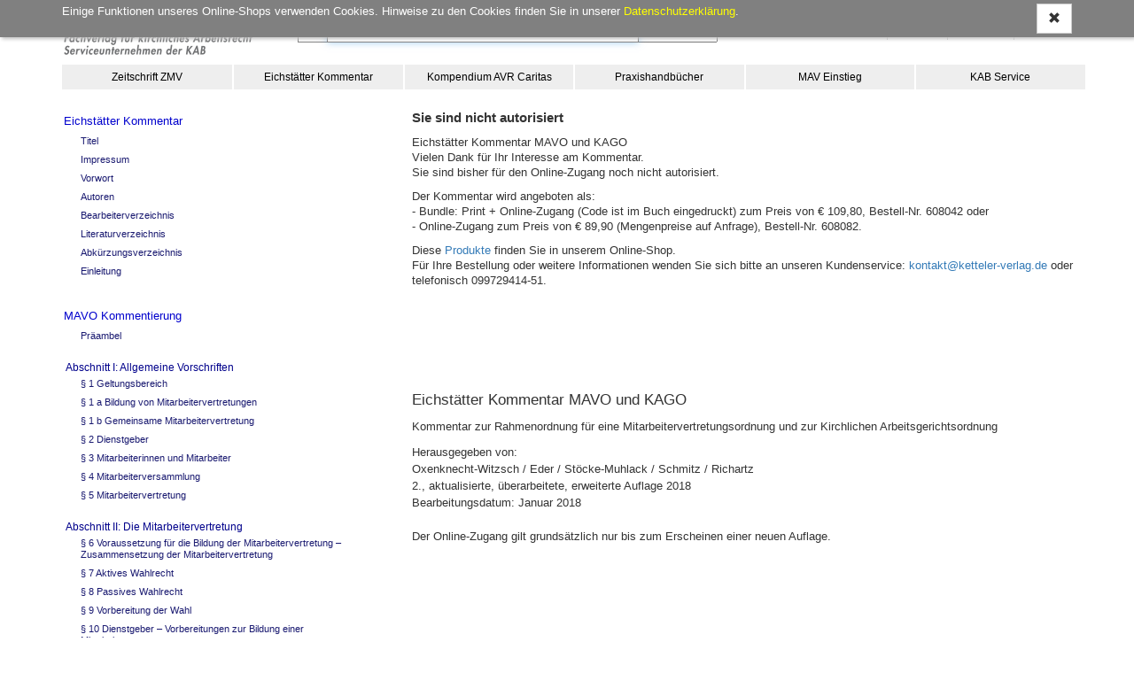

--- FILE ---
content_type: text/html; charset=utf8
request_url: http://ketteler-verlag.de/bookreader/bookview/?opus=608082&id=134
body_size: 23318
content:
<!DOCTYPE html> <html lang="de"> <!-- default template --> <head> <meta http-equiv="X-UA-Compatible" content="IE=edge"> <meta charset="utf-8"> <meta name="viewport" content="width=device-width, initial-scale=1"> <!-- Die 3 Meta-Tags oben *müssen* zuerst im head stehen; jeglicher sonstiger head-Inhalt muss *nach* diesen Tags kommen --> <title>KETTELER-Verlag | Onlineangebot</title> <meta name='description' content='Onlineangebot des Ketteler-Verlags'> <meta name='keywords' content='ZMV, Kirchliches Arbeitsrecht, Sozialethik'> <!-- Social Media Open Graph Tags --> <meta property="og:title" content="KETTELER-Verlag | Onlineangebot" /> <meta property="og:type"  content="website" /> <meta property="og:image" content="//ketteler-verlag.de/res/user/zmv/images/logo.png" /> <meta name="twitter:card" content="summary_large_image" /> <!-- Bootstrap --> <link href="http://ketteler-verlag.de/res/css/bootstrap.min.css" rel="stylesheet"> <!--[if lt IE 9]> <script src="https://oss.maxcdn.com/html5shiv/3.7.2/html5shiv.min.js"></script> <script src="https://oss.maxcdn.com/respond/1.4.2/respond.min.js"></script> <![endif]--> <!-- meine Webseite --> <link rel="icon" href="//ketteler-verlag.de/res/user/zmv/images/favicon.ico"> <style>
body { padding-top: 50px; min-width: 240px; } #modalOrder { margin-top: 54px; } #logobar { margin: 0px 0 0; height: 50px; } #logobar .container { padding-right: 0px; } #admin-meu { } #admin-develop-menu { list-style: none; padding-left: 25px; } #listview-sort { } @media (min-width: 768px) { body { padding-top: 105px; } #modalOrder { margin-top: 109px; } #logobar { margin: 0px 0 0; height: 105px; } #listview-sort { float: right; } } @media (min-width: 992px) { body { padding-top: 105px; } #modalOrder { margin-top: 109px; } #logobar { height: 105px; } } @media (min-width: 1200px) { body { padding-top: 105px; } #modalOrder { margin-top: 109px; } #logobar { height: 105px; } } body { font-family: Verdana, sans-serif; font-size: 10pt; } h1, .h1, h2, .h2, h3, .h3, h4, .h4, h5, .h5, h6, .h6 { margin-top: 0; font-weight: normal; color: #333; } .todo { padding: 12px; margin-bottom: 8px; border: 1px solid wheat; background-color: beige; border-radius: 5px; } .jscript-hint { position: absolute; top: 0; left: 0; z-index: 11000; width: 100%; height: 100%; text-align: center; background-color: #303030; opacity: 1; color: white; font-weight: bold; font-size: 150%; padding: 20px; padding-top: 50px; } .jscript-hint div.demo { max-width: 580px; margin: 0 auto; text-align: left; } .jscript-hint h1 { color: white; } .jscript-hint p.demo { font-size: 14px; line-height: 21px; } .jscript-hint b { color: orange; font-size: 17px; } #cookie-choice { position: absolute; top: 0; left: 0; z-index: 11000; width: 100%; height: 100%; text-align: center; background-color: rgba(50, 50, 50, .9); color: white; font-size: 150%; padding: 20px; padding-top: 50px; } #cookie-choice .cookie-choice-container { max-width: 580px; margin: 0 auto; text-align: left; color: #000; font-size: 14px; line-height: 21px; background-color: rgba(255, 255, 255, 1); padding: 15px; } #cookie-choice .cookie-header { font-size: 24px; } #cookie-choice .cookie-h1 { font-size: 30px; } #cookie-choice .cookie-h2 { font-size: 24px; } #cookie-choice .cookie-h3 { font-size: 16px; } .cookie-choice-container .wx-cookie-config { float: right; } .cookie-choice-text { margin-bottom: 30px; } .cookie-choice-text input { float: left; margin-right: 15px; } #cookie-choice-2 { display: none; } .ms-table { display: table; width: 100%; } .ms-table-row { display: table-row; } .ms-table-cell { display: table-cell; } .ms-table-cell-center { text-align: center; } .ms-table-cell-right { text-align: right; } .infobar { font-size: 80%; margin-top: 30px; } .infobar ul { float: right; list-style: outside none none; margin-bottom: 0; padding-left: 0; } .infobar a { padding: 2px 4px; } .infobar .infobar-last { padding-right: 0px; } .infobar li { float: left; border-right: 1px solid #d2d2d2; padding-right: 4px; padding-left: 4px; } .infobar li:last-child { padding-left: 0; padding-right: 0; } .infobar li:last-child { border-right: 0; padding-left: 4px; } @media (max-width: 767px) { #logobar .navbar-header { padding-right: 15px !important; } #sidebar-billboard-lg { margin-top: 60px; padding-right: 15px !important; } } .panel { border-radius: 0; border: 0; -webkit-box-shadow: none; box-shadow: none; } .panel-heading { border-bottom: 0; } .btn { border-radius: 0; } .btn-primary { background-color: #d2d2d2; color: #000; border-color: #d2d2d2; border-radius: 0 !important; } .btn-primary:hover, .btn-primary:active, .btn-primary:focus { background-color: #808080; color: #fff; border-color: #808080; } .btn-xs, .btn-group-xs > .btn { border-radius: 0; } .btn-group-vertical > .btn:first-child:not(:last-child) { border-radius: 0; } .btn-group-vertical > .btn:last-child:not(:first-child) { border-bottom-left-radius: 0; } .form-group-sm .form-control { border-radius: 0; } .navbar-nav > li > .dropdown-menu { border-radius: 0; } #sidebar { padding-right: 0; } #sidebar-billboard-lg { padding-right: 0; } .handy-basket { background-color: transparent; background-image: none; border: 1px solid transparent; border-radius: 4px; float: right; margin-bottom: 8px; margin-right: 6px; margin-top: 8px; padding: 6px 6px; position: relative; } .badge { font-size: 83%; padding: 1px 3px 2px; border-radius: 8px; min-width: 7px; } .basket-badge { background-color: #449d44; color: #fff !important; } .watch-badge { background-color: #337ab7; color: #fff !important; } .nav li { line-height: 105%; } .nav li span{ line-height: 105%; padding-bottom: 0; padding-top: 0; margin: 0; } .nav li a { line-height: 105%; padding-bottom: 8px; padding-top: 8px; margin: 0; } @media (min-width: 768px) { .nav li span, .nav li a { padding-bottom: 8px; padding-top: 8px; } .nav li span { display: block; position: relative; } } .nav li a.productnav-first { padding-left: 0; } .nav li a.productnav-last { padding-right: 0; } #navbar-top { padding: 2px 0 0; } #navbar-productnav a { font-size: 80%; color: #808080; padding: 7px 0 10px 30px; } #navbar-productnav a:hover { color: darkorange; background-color: #fff; } #productbar-frame { padding-right: 0; } #navbar-product { background-color: #d2d2d2; margin-right: 0px; } #navbar-product a { color: #000; } #navbar-product > li { width: 100%; padding-left: 15px; } #navbar-product > li, #navbar-product > li a { font-size: 12px; } #navbar-product > li a { white-space: nowrap; overflow: hidden; text-overflow: ellipsis; } @media (min-width: 768px) { #navbar-product { width: 100%; } #navbar-product > li { width: 16.666666666667%; padding-left: 0px; text-align: center; border-left: 2px solid white; } } @media (min-width: 768px) and (max-width: 991px){ #navbar-product > li, #navbar-product > li a { font-size: 10px; } } @media (min-width: 992px) and (max-width: 1199px){ #navbar-product > li, #navbar-product > li a { font-size: 10px; } } @media (min-width: 1200px){ #navbar-product > li, #navbar-product > li a { font-size: 12px; } } #navbar-product .first, #navbar-product .first-tag { border-left: 0px; } #productbar-items { background-color: #eee; width: 100%; } #productbar-items ul ul { padding-left: 12px; } #productbar-items a { padding-left:  15px; padding-right: 5px; white-space: normal; } @media (min-width: 768px) { #productbar-items a { padding-left:  5px; } } #productbar-digilink { background-color: #808080; z-index: 12010; } #productbar-digilink:hover { background-color: #6070A0; } #productbar-digilink a{ color: #fff; padding-left: 4px; padding-right: 8px; } #productbar-digilink ul.appbutton { z-index: 2010; } #productbar-digilink a.appbutton{ color: black; padding-left: 4px; padding-right: 8px; z-index: 12010; } #productbar-digilink div.appbutton { display: inline; font-size: 10px; padding-left: 4px; } #hint-footerbar { background-color: #003D90; color: white; height: 20px; } #linkbar { padding-top: 8px; } #main { min-height: 400px; } #search { padding-right: 0; } #content-container { min-height: 500px; } #error { margin-top: 1em; margin-bottom: 1em; padding: 0px 7px 0; color: crimson; border: 1px solid orange; border-radius: 4px; font-size: 85%; } #error .error-message { padding: 7px 0 0px; line-height: 1.4; } #admin-btn { border: 0; } footer { margin-top: 80px; background-color: #808080; color: #fff; } footer p { margin-bottom: 10px; } @media (min-device-width: 769px) { footer p { margin-bottom: 2px; } } footer a { color: #fff; } footer .glyphicon-ok { color: green; } footer .topmargin { margin-top: 30px; } footer hr { margin-top: 10px; margin-bottom: 10px; } footer .subfooter { text-align: left; font-size: 120%; } footer .subfooter-sm { font-size: 100%; } .footer .footer-content h2 { font-size: 125%; padding-top: 14px; padding-bottom: 8px; margin:0; color:  #d2d2d2; } .footer .footer-content .footer-item { display: block; padding: 5px 0; } .footer .footer-content a.footer-item:hover { color: darkorange; } @media (min-width: 768px) { .footer .footer-content .footer-item { padding: 1px 0; } } .footer .footer-content .footer-copyright { font-size: 70%; padding-top: 8px; display: block; } .listview-item-buttongroup { margin-top: 1em; } .listview-item-order { font-size: 110%; } .listview-item-order .glyphicon-star { font-weight: bold; color: orange; } .webbook h1 { font-size: 30px; } .webbook h2 { font-size: 24px; } .webbook h3 { font-size: 16px; } .webbook h4 { font-size: 15px; margin-top: 10px; margin-bottom: 4px; } .webbook h5 { font-size: 13px; } .webbook h6 { font-size: 12px; } .webbook > p { line-height: 128%; margin-bottom: 10px; } .webbook > p:first { padding: 0; margin: 0; } .webhead h1, .webhead h2, .webhead h3, .webhead h4, .webhead h5, .webhead h6 { margin-top: 0; margin-bottom: 0; } .wb-agb { font-size: 80%; line-height: 1.1; } .wb-agb h1, .wb-agb h2, .wb-agb h3, .wb-agb h4, .wb-agb h5, .wb-agb h6 { margin: 6px 0 3px 0; font-size: 105%; font-weight: bold;; } .wb-impressum, .wb-widerruf { font-size: 95%; line-height: 1.3; } .wb-impressum p, .wb-widerruf p { padding-bottom: 4px; } #tickerslider { display: none; } .wb-ticker-item { position: absolute; display: none; top: 6px; } .tickerslider .wb-ticker-item { display: inherit; } #ticker-frame { margin-top: 10px; position: relative; } .treeview span.indent { margin-left: 10px; margin-right: 10px; } .product-tree { font-size: 80%; cursor: pointer; min-width: 600px; } .product-tree .list-group-item { border: 0px; } .product-bar-div { display: none; } .product-bar-nav { position: absolute; top: 0; left: 0; overflow-x: hidden; z-index: 10000; transition: all 0.35s ease-out; cursor: pointer; width: 100%; display: none; } @media (min-width: 600px) { .product-bar-nav { width: 600px; } } .product-bar-nav li { background-color: aliceblue; } .product-bar-nav-item { position: absolute; top: 0; left: 0; overflow-x: hidden; z-index: 10000; } .product-bar-nav .glyphicon-chevron-right { float: right; } .product-bar-nav h4 { margin-bottom: 0px; font-size: 120%; color: white; } .product-bar-nav h4 a { margin-bottom: 0px; font-size: 120%; color: white; text-decoration: none; } .product-bar-nav h4 a:hover { text-decoration: underline; } .product-bar-nav .pg-head { background-color: #003D90; } #product-bar-desktop { margin-top: 30px; } .devel-hints { margin-top: 8px; font-size: 80%; } #logo { float: left; } #logo-mobil { float: left; padding: 0; } #slogan { display: block; font-size: 95%; padding-left: 15px; padding-top: 24px; white-space: nowrap; } #speedbar { float: right; padding-bottom: 20px; } #speedbar span { color: #808080; } @media (min-width: 768px) { #slogan { } } @media (min-width: 992px) { #slogan { font-size: 120%; } } @media (min-width: 1200px) { #slogan { font-size: 130%; } } #modalOrder img { width: 100%; } #modalOrder span { padding-left: 10px; } #modalOrder input { width: 4em; } .navbar-brand { padding-top: 4px; padding-bottom: 1px; } .navbar-xs { min-height:28px; height: 28px; } .navbar-xs .navbar-brand{ padding: 0px 12px;font-size: 16px;line-height: 28px; } .navbar-xs .navbar-nav > li > a {  padding-top: 0px; padding-bottom: 0px; line-height: 28px; } .btn-invisible { background-color: #fff; padding: 0; border: 0; } .btn-disabled { margin-top: 2px !important; background-color: #e0e0e0; } .footer-dash { margin-bottom: 0; } .hintbar { height: 10px; } #searchinput-ds, #searchbutton-ds, #searchinput-mb, #searchbutton-mb, #searchbutton-ds-ds, #searchbutton-ds-mb { border-color: #808080; color: #808080; } #searchbar{ float: left; } #searchbar form{ margin: 0; margin-top: 18px; margin-left: 18px; } #searchbar form input{ font-size: 80%; } #searchinput-ds { width: 352px; } @media (min-width: 768px) and (max-width: 991px){ #searchinput-ds { width: 265px; } } @media (min-width: 992px) and (max-width: 1199px){ #searchinput-ds { width: 252px; } } @media (min-width: 1200px){ #searchinput-ds { width: 352px; } } #searchinput-div-mobile.form-group { margin: 0 0 0 0; } .input-group-sm > .form-control, .input-group-sm > .input-group-addon, .input-group-sm > .input-group-btn > .btn, .input-sm, .navbar-toggle, .btn-sm, .btn-group-sm > .btn { border-radius: 0; } .mastermode { color: crimson; } #redirect-payment { height: 750px; } .crumb { font-size: 80%; } .listsort .btn { font-size: 80%; } #navbar-productnav .lang a { padding-right: 0; } #navbar-productnav .lang a:hover { background-color: white; } .wx-padding { padding: 10px 15px } .thirty          { width: 29% !important; margin-right: 1% !important; } .seventy         { width: 70% !important; } .form-group-sm .form-control { font-size: 80%; line-height: 1.2; padding: 2px 4px; height: 24px; } .form-group { margin-bottom: 8px; } .form-horizontal .radio, .form-horizontal .checkbox { min-height: 21px; padding-top: 1px; } .wx-sidebar { font-size: 80%; background-color:  #f5f5f5; border-radius: 0; margin-bottom: 15px; } .wx-sidebar h4{ background-color: #f5f5f5; padding: 7px 15px; font-size: 16px; } .wx-sidebar div > h4{ background-color: transparent; padding: 0; border-bottom: 0; font-size: inherit; font-weight: bold; } .wx-sidebar div { padding-left: 15px; padding-bottom: 15px; } .wx-mainview { border-radius: 0 0 4px 4px; } #mainpanel .panel-heading { padding: 7px 15px; } #navbar-productnav .wx-sidebar { border: 0; line-height: 105%; } #navbar-productnav .wx-sidebar h4{ background-color: white; font-size: 110%; border-bottom: 0; line-height: 105%; padding-top: 8px; } #navbar-productnav .wx-sidebar li { font-size: 100%; padding-left: 0; padding-top: 10px; padding-bottom: 10px; } .price-strikethrough { text-decoration: line-through; } #wx-login a { color: #337ab7; } #wx-login .ip { margin-top: 30px; margin-left: 7px; color: darkgray; font-size: 80%; } .webbook-slider { margin-bottom: 20px; border-bottom: 0; box-shadow: 0 0 0; } .slider-frame { position: relative; overflow-y: hidden; padding: 0; background-color: transparent; background-image: linear-gradient(#f5f5f5, #ccc 45%, #ccc 55%, #f5f5f5 100%); border-radius: 0; } .slider-nav { color: #cacaca; margin-top: 10px; margin-bottom: 10px; text-align: center; } .slider-nav .slider-nav-prev, .slider-nav .slider-nav-dot, .slider-nav .slider-nav-next { cursor: pointer; } .slider-nav .slider-nav-prev, .slider-nav .slider-nav-next { padding-bottom: 7px; } .slider-nav .slider-nav-dot { border-radius: 50%; display: inline-block; background-color: #cacaca; behavior: url(PIE.htc); width: 13px; height: 13px; margin: 5px 3px 0 3px; } .slider-nav .slider-nav-dot-active { background-color: #757575; } .wb-slider-content { display: none; position: absolute; top: 0px; width: 100%; } .wb-slider-fill { width: 100%; } .wb-slider-title { width: 100%; padding-top: 5px; } .wx-sidebar-slider, .wx-sidebar-slider div { padding-left: 0 !important; background-color: #fff; padding-bottom: 0 !important; } .wx-slider-price { font-weight: bold; } a { color: #337ab7; } a:active, a:hover { color: darkorange; text-decoration: underline; } .navbar-default { background-color: #fff; border-color: #fff; } #imagebar img { width: 100%; border-top: 2px solid #ffc800; } .footer .container { font-size: 80%; } @media (min-width: 768px) { #stage { padding-right: 0 !important; } .footer .container { padding-right: 0; } } #sidebar-productlist ul { padding-left: 15px; list-style-type: none; padding-left: 0; } #sidebar-productlist ul ul { padding-left: 15px; } .navlink-active { font-weight: bold; color: darkorange; } #main-alertpanel { margin-bottom: 10px; } #main-alertpanel .alert { padding-top: 8px; padding-bottom: 8px; } @media (min-width: 768px) { #main-alertpanel { padding-right: 0; } } #main-alertpanel .row { margin: 0; } .basket-header { border-bottom: 0 !important; } #form-submit { margin-right: -15px; } .nav > li > ul > li > a:hover, .nav > li > ul > li > a:focus { text-decoration: none; background-color: #eee; } .navbar-nav > li > ul > li, .navbar-nav > li > ul > li > ul > li { list-style: none; } .navbar-nav > li > ul > li > a { padding-top: 10px; padding-bottom: 10px; } .nav > li > ul > li > a, .nav > li > ul > li > ul > li > a { position: relative; display: block; } .nav > li > ul > li > a { padding: 10px 0 5px 0; } nav > li > ul > li > ul > li > a { padding: 4px 0 4px 0; } .nav > li > ul > li > ul { } .menu-themen .submenu-tag-first a, #navbar-product .viewall-tag a { padding-top: 2px; padding-bottom: 6px; margin: 0px; border-bottom: 1px solid gray; } #wx-webbook  > div > h3 { font-size: 18px; } .downloadbox-frame { margin-bottom: 15px; } .downloadbox-frame a { padding-top: 5px; color:#337ab7; } .sidebar-digibib-catalog { font-weight: bold; padding-left: 15px; } @media (min-width: 768px) { .sidebar-digibib-catalog { padding-left: 0px; } } #cookie-notice { position: fixed; top: 0; left: 0; z-index: 10000; width: 100%; background-color: rgba(128,128,128,1.0); color: white; padding: 4px 0; box-shadow: 2px 2px 4px silver; } #cookie-notice .wx-cookie-text { float: left; } #cookie-notice .wx-cookie-text p { } #cookie-notice .wx-cookie-ok { float: right; } .webbook-viewslider, .webbook-ticker, .webbook-viewtipps { margin-bottom: 30px; } .panel-viewtipp-body { padding-top: 15px; } .img-dia { display: none; } .viewtipp-image .dia { height: 240px; width: 240px; margin: auto; } @media (min-width: 768px) { .viewtipp-image .dia { height: 100%; width: 100%; } } #usermenu-deleteuser label { font-weight: normal; } #wx-webbook  > div > h3, .wx-head-content .caption, .webbook .caption { font-size: 140%; border-bottom: 1px solid gainsboro; padding-bottom: 2px; margin-bottom: 4px; } .webbook-ticker { } .productbuilder { z-index: 1040; } #breadcrumb { padding-top: 3px; margin-bottom: 10px; } @media (min-width: 768px) { .dropdown-submenu .dropdown-menu { top: 0; left: 100%; } .dropdown-menu-level2, .productbuilder .dropdown-menu { width: 300px; } } .dropdown-submenu-level2 { border-bottom: 1px solid black; } .dropdown-submenu-level3 { padding-left: 15px; } .last-element + .dropdown-submenu-level2 { border-top: 1px solid black; } .dropdown-submenu-link, .dropdown-submenu-link span { white-space: normal !important; } #navbar-product .dropdown-menu > li a { overflow-wrap: break-word; white-space: normal; } .dropdown-submenu-linktext { width: 90%; display: inline-block !important; } .multinode-submenu-wx { padding-top: 5px; padding-bottom: 5px; } .multinode-submenu-wx li { padding-bottom: 5px; } .form-emailcheck, #formEmailcheck { display: none; } #form-captcha label { display: block; } .form-refresh-captcha { font-size: 30px; vertical-align: middle; cursor: pointer; } #form-captcha-input { display: block; font-size: 100%; width: 200px; margin-top: 10px; } @media (min-width: 768px) { body { padding-top: 125px; } #modalOrder { margin-top: 129px; } #logobar { margin: 0px 0 0; height: 125px; } #listview-sort { float: right; } } @media (min-width: 992px) { body { padding-top: 125px; } #modalOrder { margin-top: 129px; } #logobar { height: 125px; } } @media (min-width: 1200px) { body { padding-top: 125px; } #modalOrder { margin-top: 129px; } #logobar { height: 125px; } } .footer .footer-content a.footer-item:hover, a:active, a:hover { color: #af005d; } #navbar-product { margin-top: 8px; } @media (min-width: 768px) { #navbar-product { width: 100%; } #navbar-product > li { width: 16.66%; padding-left: 0px; text-align: center; border-left: 2px solid white; } } @media (min-width: 768px) and (max-width: 991px){ #searchinput-ds { width: 205px; } } #bookreader-searchoptions { height: 30px; } #bookreader-searchoptions-div { text-align: right; font-size: 10px; } @media (min-width: 768px) { #bookreader-searchoptions-div { float: right; padding-left: 14px; } } .eiko-resource { padding: 2px  8px 2px 0; } #footer .footer-content h2 { text-transform: uppercase; } #footer .footer-container { } #footer h3.footer-item { margin: 2px 0 0 0; padding:0; color: inherit; font-size: inherit; } #footer ul.footer-item { margin: 0 0 0 16px; padding:0; } #footer li.footer-item { margin: 0; padding: 0; } #footer .footer-copyright { font-size: 70%; padding-top: 24px; } #productbar-digilink, #productbar-digilink:hover, #productbar-digilink:active, #productbar-digilink:focus { background-color: #af005d; } #productbar-digilink a:focus, #productbar-digilink a:hover{ background-color: #af005d !important; color: #fff; } @media (min-width: 768px) { #productbar-digilink .submenu-item-tag a { color: #000; } } @media (max-width: 767px) { #productbar-digilink a.appbutton { color: #fff; } } #productbar-digilink .submenu-item-tag a:focus, #productbar-digilink .submenu-item-tag a:hover { color: #fff; text-decoration: none; } #productbar-digilink ul ul { padding-left: 12px; } #productbar-items ul ul a:focus, #productbar-items ul ul a:hover { background-color: #eee; text-decoration: none; } .wx-sidebar, .wx-sidebar span { overflow: hidden; text-overflow: ellipsis; } .digidownload-do { display: none; } #basketview-back-bottom { padding-right: 10px; } #basketview-back-bottom .btn-info { background-color: #eee; border-color: #eee; color: #000; } #basketview-back-bottom .btn-info:active, #basketview-back-bottom .btn-info:focus, #basketview-back-bottom .btn-info:hover { background-color: gainsboro; border-color: gainsboro; } #bookreader-toc h2 { font-size: 110%; color: #961556; font-weight: bold;; } ul.bookreader-root { padding-left: 0px; } ul.bookreader-top { padding-left: 0px; } ul.bookreader-node { padding-left: 15px; } li.bookreader-topitem, li.bookreader-mainitem, li.bookreader-subitem { list-style: none; padding: 4px 2px; } li.bookreader-topitem { font-size: 13px; line-height: 16px; margin-bottom: 10px; } li.bookreader-mainitem { font-size: 12px; line-height: 15px; margin-bottom: 10px; } li.bookreader-subitem { font-size: 11px; line-height: 16px; } a.bookreader-toplink { color: mediumblue; padding-bottom: 4px; } a.bookreader-mainlink { color: darkblue; } a.bookreader-sublink { color: midnightblue; } a.bookreader-toplink:hover, a.bookreader-mainlink:hover, a.bookreader-sublink:hover { text-decoration: none; color: dodgerblue; } #bookreader-toc a:focus, #bookreader-toc a:visited, #bookreader-toc a:active { text-decoration: none; } #bookreader-toc a.selected { color: mediumblue; font-weight: bold; } #bookreader-toc li.selected { border: 1px solid gray; } #bookreader-toc .selected.toc-node { background-color: #F0FFF4; } #bookreader-toc .selected.toc-leaf { background-color: #F0F4FF; } #bookreader-toc ul.toc-level-1 { } #bookreader-content .header-frame { line-height: 120%; margin-bottom: 10px; border-bottom: 1px solid gray; } #bookreader-content .header ul { list-style: none; padding-left: 0; } #bookreader-content .header li { font-weight: bold; line-height: 150%; } #bookreader-content .header .level-0 { color: mediumblue; font-size: 14px; } #bookreader-content .header .level-1 { color: darkblue; font-size: 12px; } #bookreader-content .header .level-2 { color: midnightblue; font-size: 12px; } #bookreader-content a.header-btn  { margin: 0; padding: 0; } #bookreader-content a.header-btn:hover  { color: #961556 } #bookreader-content .glyphicon  { width: 22px; height: 20px; font-size: 12px; margin: 4px; padding: 4px; } #bookreader-content .glyphicon:hover  { border: 1px solid silver; border-radius: 8px; background-color: gainsboro; margin: 3px 4px; } #bookreader-content .content { } #bookreader-content h1 { font-size: 130%; line-height: 125%; } #bookreader-content h2 { font-size: 120%; line-height: 115%; } #bookreader-content h3 { font-size: 110%; } #bookreader-content h4 { font-size: 105%; } #bookreader-content h5 { font-size: 103%; } #bookreader .notallow, #bookreader .welcome { margin-bottom: 16px; } #bookreader .notallow h3 { font-size: 150%; color: crimson; } #bookreader .notallow .reason { color: firebrick; font-size: 90%; line-height: 110%; margin: 2px 0 8px 0; } #bookreader .notallow .reason p { margin: 5px 0; } #bookreader .welcome-topic { margin-bottom: 10px; } #bookreader .welcome-message { } .bookreader-structure-marginal { text-align: right; min-width: 80px; } .bookreader-marginal-block { margin-top: 10px; } .bookreader-marginal-no { float: right; margin: 0 0 8px 8px; color: gray; text-align: right; width: 3%; } .bookreader-marginal-no a{ color: gray; } .bookreader-marginal-up { border: 0; background-color: transparent; } .bookreader-marginal-up.active { color: mediumblue; font-weight: bold; font-size: 16px; text-decoration: none; } .bookreader-marginal { text-align: inherit; width: 97% } a.bookreader-marginal-anchor { top: -150px; position: relative; visibility: hidden; } .bookreader-structure-table { border: 1px solid #ddd; border-spacing: 0; border-collapse: collapse; width: 100%; max-width: 100%; } .bookreader-structure-table td { border: 1px solid #ddd; padding: 3px; } .header-nav .disable { pointer-events: none; cursor: default; color: GrayText; } .bookreader-structure-table { } #bookreader-progress li.bookreader-subitem { list-style: none; padding: 3px 2px; } #bookreader-progress ul.bookreader-progress-node { padding-left: 15px; } #bookreader-progress a.bookreader-sublink { color: midnightblue; font-size: 7pt; } #bookreader-mobile-toc a { line-height: 175%; } .display-none { display: none; } @media (min-width: 768px) { li.bookreader-subitem { line-height: 13px; } #bookreader-progress li.bookreader-subitem { padding: 1px 2px; } .bookreader-marginal { text-align: justify; width: 97% } } #bookreader-top { position: relative; top:-1000px; display: block; height: 0; width:0; } #bookreader-header { } #bookreader { } @media (min-width: 768px) { #bookreader-header { position: fixed; display: block; background: white; } } @media (min-width: 768px) and (max-width: 991px){ #bookreader-header { width: 482px; } } @media (min-width: 992px) and (max-width: 1199px){ #bookreader-header { width: 628px; } } @media (min-width: 1200px){ #bookreader-header { width: 760px; } } #bookreader-header-nav { position: absolute; top: 0; right: 0; } #bookreader .content { padding-top: 100px; } p.Head-FT { font-weight:800; } .FT-fett { font-weight: bold; } p.Bsp-Fl-che { background-color:#ededed; color:#000000; page-break-after:auto; page-break-before:auto; margin: 0; } p.Paragraf-Einleitung { text-align:inherit; } tr.ParaOverride-1 > td { padding-bottom: 4px; } tr.ParaOverride-2 > td { padding-bottom: 4px; } .bookreader-marginal p.ParaOverride-2 { margin-bottom: 5px; } img._idGenObjectAttribute-1 { width: 100%; } p.FT-kursiv , span.FT-kursiv { font-style: italic; } p.Fu-note { font-size: 80%; } @media (min-width: 768px) { p.Paragraf-Einleitung { text-align:justify; } } </style>
</head> <body> <!-- noscript --> <noscript> <div class='jscript-hint'> Um unseren Online-Shop nutzen zu können, aktivieren Sie bitte JavaScript. Ohne JavaScript ist der Shop nicht funktionsfähig! </div> </noscript> <!-- cookie --> <div id='cookie-notice'> <div class='container'> <div class='row'> <div id='cookie-text' class='col-xs-12'> <div class='wx-cookie-text'> <div class='webbook wb-system wb-cookie notice'><p>  Einige Funktionen unseres Online-Shops verwenden Cookies. Hinweise zu den Cookies  finden Sie in unserer <a href="https://www.ketteler-verlag.de/privacy" target="_blank"><span style="color:yellow">Datenschutzerklärung</span></a>.</p></div> </div> <div class='wx-cookie-ok'> <a id='btn-cookie-ok' class="btn btn-default"><span class="glyphicon glyphicon-remove"></span></a> </div> </div> </div> </div> </div> <!-- demohint --> <!-- digilic --> <!-- nav --> <nav id="logobar" class="navbar navbar-default navbar-fixed-top"> <div id="logobar-container" class="container"> <div id="logobar-inner"> <!-- begin logobar --> <div class="navbar-header"> <button id="btn-navbar-mobile" class="navbar-toggle collapsed" type="button" aria-controls = "navbar" aria-expanded = "false" data-target   = "#navbar" data-toggle   = "collapse"> <span class="sr-only">Navigation ein-/ausblenden</span> <span class="icon-bar"></span> <span class="icon-bar"></span> <span class="icon-bar"></span> </button> <!-- end handy borger menu, link to #navbar --> <div class="navbar-brand"> <a id='logo' href="http://ketteler-verlag.de/" class="navbar-brand hidden-xs"> <img src='//ketteler-verlag.de/res/user/zmv/images/logo.png'        alt='Onlineshop Logo' role='banner' class='hidden-xs'> </a> <!-- end logo --> <a id='logo-mobil' href="http://ketteler-verlag.de/" class="navbar-brand visible-xs"> <img src='//ketteler-verlag.de/res/user/zmv/images/logo-mobile.png' alt='Onlineshop Logo' role='banner' class='visible-xs'> </a> <!-- end logo --> </div> </div> <!-- end header-bar --> <!-- end logobar --> <div id='searchbar' class=""> <form id="bookreader-search" class="navbar-form form-horizontal hidden-xs" role="search" method="get" action="http://ketteler-verlag.de/bookreader/"> <input id="bookreader-search" type="hidden" name="booksearch" value="1"> <input id="bookreader-opus"   type="hidden" name="opus" value="608082"> <div id="searchinput-div" class="form-group input-group input-group-sm"> <span class='input-group-btn'> <button id="searchbutton-ds-ds" type="submit" class="btn btn-default btn-sm" aria-label="Suchen"> <i class="glyphicon glyphicon-search"></i> </button> </span> <input id="searchinput-ds" class="input-sm form-control form" type="text" name="keywords" placeholder="Stichworte" aria-label="Stichworte" value=''> </div> <div id='bookreader-searchoptions-div'> <select id='bookreader-searchoptions' name='searchoptions'> <option value="0">MAVO / KAGO</option> <option value="1" >nur MAVO</option> <option value="2" >nur KAGO</option> </select> </div> </form> <!-- end search engine adam --> </div>                <!-- begin speedbar res/template--> <div id='speedbar' role="navigation" class="infobar navbar-collapse collapse"> <ul class=""> <li role="presentation" class='speedbar-item'> <a href="http://ketteler-verlag.de/login" title="Anmeldung"><span class='glyphicon glyphicon-user hidden-xs '></span> <span class='hidden-sm'>Anmelden</span></a> </li> <li role="presentation" class='speedbar-item'> <a href="http://ketteler-verlag.de/contact" title="Kontakt" class=""> <span class='glyphicon glyphicon-envelope hidden-xs'></span> <span class='hidden-sm'>Kontakt</span> </a> </li> <li role="presentation" class='speedbar-item'> <a href="http://ketteler-verlag.de/wlist" title="Merkliste"> <span class='glyphicon glyphicon-star hidden-xs'></span> <span class='hidden-sm'>Merkliste</span> </a> </li> <li role="presentation" class='speedbar-item'> <a href="http://ketteler-verlag.de/basketbv" title="Warenkorb"> <span class='glyphicon glyphicon-shopping-cart hidden-xs'></span> <span class='hidden-sm'>Warenkorb</span> </a> </li> </ul> </div> <!-- end speedbar  --> <div id="productbar-frame" class="collapse navbar-collapse"> <ul id="navbar-product" class="nav navbar-nav navbar-left navbar-product"> <li id='productbar-items' class='productbuilder regular-tag first-tag productbar-item-0'> <a class="dropdown-toggle" data-toggle="dropdown" aria-haspopup="true" aria-expanded="false" href="#"> Zeitschrift ZMV <span class="glyphicon glyphicon-chevron-right pull-right visible-xs">&nbsp;</span> </a> <ul class="productbuilder dropdown-menu font-regular menu-zeitschrift zmv"> <li class='submenu-tag submenu-tag-first'> <a href="http://ketteler-verlag.de/bookreader/digibib" class='submenu-button-tag level2-tag'> Im Porträt </a> </li> <li class='submenu-tag '> <a href="http://ketteler-verlag.de/zmvaktuell" class='submenu-button-tag level2-tag'> ZMV aktuell </a> </li> <li class='submenu-tag '> <a href="http://ketteler-verlag.de/bookreader/?listview&amp;link=0205000" class='submenu-button-tag level2-tag'> ZMV Print bestellen </a> </li> <li class='submenu-tag '> <a href="http://ketteler-verlag.de/bookreader/digibib/?digisubscribe" class='submenu-button-tag level2-tag'> ZMV Digital bestellen </a> </li> <li class='submenu-tag '> <a href="http://ketteler-verlag.de/bookreader/digibib/?digiview&amp;opus=030" class='submenu-button-tag level2-tag'> Online lesen </a> </li> <li class='submenu-tag '> <a href="http://ketteler-verlag.de/bookreader/?listview&amp;link=0207000" class='submenu-button-tag level2-tag'> Archiv </a> </li> <li class='submenu-tag '> <a href="http://ketteler-verlag.de/zmvfachtagung" class='submenu-button-tag level2-tag'> ZMV Fachtagung </a> </li> <li class='submenu-tag '> <a href="http://ketteler-verlag.de/bookreader/?listview&amp;link=0106000" class='submenu-button-tag level2-tag'> Eichstätter Schriften </a> </li> </ul> </li> <li id='productbar-items' class='productbuilder regular-tag next-tag productbar-item-1'> <a class="dropdown-toggle" data-toggle="dropdown" aria-haspopup="true" aria-expanded="false" href="#"> Eichstätter Kommentar <span class="glyphicon glyphicon-chevron-right pull-right visible-xs">&nbsp;</span> </a> <ul class="productbuilder dropdown-menu font-regular menu-eichstätter kommentar"> <li class='submenu-tag submenu-tag-first'> <a href="http://ketteler-verlag.de/bookreader/bookreader" class='submenu-button-tag level2-tag'> Im Porträt </a> </li> <li class='submenu-tag '> <a href="http://ketteler-verlag.de/bookreader/eichstaetterkommentar" class='submenu-button-tag level2-tag'> Kommentar bestellen </a> </li> <li class='submenu-tag '> <a href="http://ketteler-verlag.de/bookreader/gutschein" class='submenu-button-tag level2-tag'> Freischalten </a> </li> <li class='submenu-tag '> <a href="http://ketteler-verlag.de/bookreader/bookreader/?bookview&amp;opus=608082" class='submenu-button-tag level2-tag'> Online lesen </a> </li> </ul> </li> <li id='productbar-items' class='productbuilder regular-tag next-tag productbar-item-2'> <a class="dropdown-toggle" data-toggle="dropdown" aria-haspopup="true" aria-expanded="false" href="#"> Kompendium AVR Caritas <span class="glyphicon glyphicon-chevron-right pull-right visible-xs">&nbsp;</span> </a> <ul class="productbuilder dropdown-menu font-regular menu-kompendium avr caritas"> <li class='submenu-tag submenu-tag-first'> <a href="http://ketteler-verlag.de/importraet" class='submenu-button-tag level2-tag'> Im Porträt </a> </li> <li class='submenu-tag '> <a href="http://ketteler-verlag.de/kompendiumaktuell" class='submenu-button-tag level2-tag'> Kompendium aktuell </a> </li> <li class='submenu-tag '> <a href="http://ketteler-verlag.de/bookreader/kompendiumavrcaritas" class='submenu-button-tag level2-tag'> Kompendium bestellen </a> </li> <li class='submenu-tag '> <a href="http://ketteler-verlag.de/bookreader/digibib/?digiview&amp;opus=040" class='submenu-button-tag level2-tag'> Aktuelle Informationen Digital </a> </li> </ul> </li> <li id='productbar-items' class='productbuilder regular-tag next-tag productbar-item-3'> <a class="dropdown-toggle" data-toggle="dropdown" aria-haspopup="true" aria-expanded="false" href="#"> Praxishandbücher <span class="glyphicon glyphicon-chevron-right pull-right visible-xs">&nbsp;</span> </a> <ul class="productbuilder dropdown-menu font-regular menu-praxishandbücher"> <li class='submenu-tag submenu-tag-first'> <a href="http://ketteler-verlag.de/bookreader/?listview&amp;link=0103000" class='submenu-button-tag level2-tag'> Im Überblick </a> </li> <li class='submenu-tag '> <a href="http://ketteler-verlag.de/interviewsautoren" class='submenu-button-tag level2-tag'> Interviews Autoren </a> </li> </ul> </li> <li id='productbar-items' class='productbuilder regular-tag next-tag productbar-item-4'> <a class="dropdown-toggle" data-toggle="dropdown" aria-haspopup="true" aria-expanded="false" href="#"> MAV Einstieg <span class="glyphicon glyphicon-chevron-right pull-right visible-xs">&nbsp;</span> </a> <ul class="productbuilder dropdown-menu font-regular menu-mav einstieg"> <li class='submenu-tag submenu-tag-first'> <a href="http://ketteler-verlag.de/aktuellinteressant" class='submenu-button-tag level2-tag'> Aktuell & interessant </a> </li> <li class='submenu-tag '> <a href="http://ketteler-verlag.de/hilfreichelinks" class='submenu-button-tag level2-tag'> Hilfreiche Links </a> </li> <li class='submenu-tag '> <a href="http://ketteler-verlag.de/grundwissenbasisausstattung" class='submenu-button-tag level2-tag'> Grundwissen/Basisausstattung </a> </li> <li class='submenu-tag '> <a href="http://ketteler-verlag.de/praktischearbeitshilfen" class='submenu-button-tag level2-tag'> Praktische Arbeitshilfen </a> </li> <li class='submenu-tag '> <a href="http://ketteler-verlag.de/themenbezogeneliteratur" class='submenu-button-tag level2-tag'> Themenbezogene Literatur </a> </li> </ul> </li> <li id='productbar-items' class='productbuilder regular-tag next-tag productbar-item-5'> <a class="dropdown-toggle" data-toggle="dropdown" aria-haspopup="true" aria-expanded="false" href="#"> KAB Service <span class="glyphicon glyphicon-chevron-right pull-right visible-xs">&nbsp;</span> </a> <ul class="productbuilder dropdown-menu font-regular menu-kab service"> <li class='submenu-tag submenu-tag-first'> <a href="http://ketteler-verlag.de/?listview&amp;link=0612000" class='submenu-button-tag level2-tag'> Bücher / Magazine </a> <ul class="submenu-items-tag font-regular"> <li class='submenu-item-tag '> <a href="http://ketteler-verlag.de/?listview&amp;link=0612001" class='submenu-button-tag level3-tag'> KAB Themenhefte / Bücher </a> </li> <li class='submenu-item-tag '> <a href="http://ketteler-verlag.de/?listview&amp;link=0612002" class='submenu-button-tag level3-tag'> KAB Magazin Impuls </a> </li> <li class='submenu-item-tag '> <a href="http://ketteler-verlag.de/?listview&amp;link=0612003" class='submenu-button-tag level3-tag'> Bücher Sozialethik </a> </li> <li class='submenu-item-tag '> <a href="http://ketteler-verlag.de/?listview&amp;link=0612004" class='submenu-button-tag level3-tag'> Geschenke, Bücher, Hefte </a> </li> <li class='submenu-item-tag '> <a href="http://ketteler-verlag.de/?listview&amp;link=0612005" class='submenu-button-tag level3-tag'> Liederbücher </a> </li> <li class='submenu-item-tag '> <a href="http://ketteler-verlag.de/?listview&amp;link=0612006" class='submenu-button-tag level3-tag'> Antiquariat </a> </li> </ul> </li> <li class='submenu-tag '> <a href="http://ketteler-verlag.de/?listview&amp;link=0622000" class='submenu-button-tag level2-tag'> Kerzen </a> </li> <li class='submenu-tag '> <a href="http://ketteler-verlag.de/?listview&amp;link=0618000" class='submenu-button-tag level2-tag'> Individuelle KAB-Produkte </a> <ul class="submenu-items-tag font-regular"> <li class='submenu-item-tag '> <a href="http://ketteler-verlag.de/?listview&amp;link=0618002" class='submenu-button-tag level3-tag'> Accessoires </a> </li> <li class='submenu-item-tag '> <a href="http://ketteler-verlag.de/?listview&amp;link=0618003" class='submenu-button-tag level3-tag'> Signalwesten </a> </li> <li class='submenu-item-tag '> <a href="http://ketteler-verlag.de/?listview&amp;link=0618004" class='submenu-button-tag level3-tag'> Abzeichen / Bronzekreuze / Plaketten </a> </li> <li class='submenu-item-tag '> <a href="http://ketteler-verlag.de/?listview&amp;link=0618005" class='submenu-button-tag level3-tag'> Urkunden / Ehrungen </a> </li> <li class='submenu-item-tag '> <a href="http://ketteler-verlag.de/?listview&amp;link=0618006" class='submenu-button-tag level3-tag'> Blöcke / Briefpapier / Mappen / Vordrucke </a> </li> <li class='submenu-item-tag '> <a href="http://ketteler-verlag.de/?listview&amp;link=0618007" class='submenu-button-tag level3-tag'> Aufkleber / Sichthüllen / Visitenkarten </a> </li> <li class='submenu-item-tag '> <a href="http://ketteler-verlag.de/?listview&amp;link=0618008" class='submenu-button-tag level3-tag'> Plakate </a> </li> <li class='submenu-item-tag '> <a href="http://ketteler-verlag.de/?listview&amp;link=0618009" class='submenu-button-tag level3-tag'> Werbeartikel </a> </li> <li class='submenu-item-tag '> <a href="http://ketteler-verlag.de/?listview&amp;link=0618010" class='submenu-button-tag level3-tag'> Fahne / Flagge / Banner / Wimpel </a> </li> </ul> </li> <li class='submenu-tag '> <a href="http://ketteler-verlag.de/?listview&amp;link=0615000" class='submenu-button-tag level2-tag'> Karten </a> <ul class="submenu-items-tag font-regular"> <li class='submenu-item-tag '> <a href="http://ketteler-verlag.de/?listview&amp;link=0615001" class='submenu-button-tag level3-tag'> Glückwunsch / Gruß </a> </li> <li class='submenu-item-tag '> <a href="http://ketteler-verlag.de/?listview&amp;link=0615003" class='submenu-button-tag level3-tag'> Trauer </a> </li> </ul> </li> <li class='submenu-tag '> <a href="http://ketteler-verlag.de/?listview&amp;link=0621000" class='submenu-button-tag level2-tag'> Gutschein </a> </li> </ul> </li> </ul> </div> <!-- searchbar frame --> </div> </div> </nav>  <!-- logobar --> <div class="container hidden-xs"> <div class='row'> <div id="searchbar-frame" class="collapse navbar-collapse"> <!-- suche tablet, desktop view --> <!-- end tablet, desktop view --> </div> <!-- searchbar frame --> </div> </div> <!-- mobile navigation --> <div class="container hidden-lg hidden-md hidden-sm hidden-print"> <div class='row'> <div id="navbar" class="collapse navbar-collapse"> <!--  begin handy view --> <ul id="mobile-speedbar" class="nav navbar-nav navbar-left">  <!-- handy view --> <li role="presentation" class='speedbar-item'> <a href="http://ketteler-verlag.de/login" title="Anmeldung"><span class='glyphicon glyphicon-user hidden-xs '></span> <span class='hidden-sm'>Anmelden</span></a> </li> <li role="presentation" class='speedbar-item'> <a href="http://ketteler-verlag.de/contact" title="Kontakt" class=""> <span class='glyphicon glyphicon-envelope hidden-xs'></span> <span class='hidden-sm'>Kontakt</span> </a> </li> <li role="presentation" class='speedbar-item'> <a href="http://ketteler-verlag.de/wlist" title="Merkliste"> <span class='glyphicon glyphicon-star hidden-xs'></span> <span class='hidden-sm'>Merkliste</span> </a> </li> <li role="presentation" class='speedbar-item'> <a href="http://ketteler-verlag.de/basketbv" title="Warenkorb"> <span class='glyphicon glyphicon-shopping-cart hidden-xs'></span> <span class='hidden-sm'>Warenkorb</span> </a> </li> </ul> <ul id="navbar-product" class="nav navbar-nav navbar-left navbar-product"> <li id='productbar-items' class='productbuilder regular-tag first-tag productbar-item-0'> <a class="dropdown-toggle" data-toggle="dropdown" aria-haspopup="true" aria-expanded="false" href="#"> Zeitschrift ZMV <span class="glyphicon glyphicon-chevron-right pull-right visible-xs">&nbsp;</span> </a> <ul class="productbuilder dropdown-menu font-regular menu-zeitschrift zmv"> <li class='submenu-tag submenu-tag-first'> <a href="http://ketteler-verlag.de/bookreader/digibib" class='submenu-button-tag level2-tag'> Im Porträt </a> </li> <li class='submenu-tag '> <a href="http://ketteler-verlag.de/zmvaktuell" class='submenu-button-tag level2-tag'> ZMV aktuell </a> </li> <li class='submenu-tag '> <a href="http://ketteler-verlag.de/bookreader/?listview&amp;link=0205000" class='submenu-button-tag level2-tag'> ZMV Print bestellen </a> </li> <li class='submenu-tag '> <a href="http://ketteler-verlag.de/bookreader/digibib/?digisubscribe" class='submenu-button-tag level2-tag'> ZMV Digital bestellen </a> </li> <li class='submenu-tag '> <a href="http://ketteler-verlag.de/bookreader/digibib/?digiview&amp;opus=030" class='submenu-button-tag level2-tag'> Online lesen </a> </li> <li class='submenu-tag '> <a href="http://ketteler-verlag.de/bookreader/?listview&amp;link=0207000" class='submenu-button-tag level2-tag'> Archiv </a> </li> <li class='submenu-tag '> <a href="http://ketteler-verlag.de/zmvfachtagung" class='submenu-button-tag level2-tag'> ZMV Fachtagung </a> </li> <li class='submenu-tag '> <a href="http://ketteler-verlag.de/bookreader/?listview&amp;link=0106000" class='submenu-button-tag level2-tag'> Eichstätter Schriften </a> </li> </ul> </li> <li id='productbar-items' class='productbuilder regular-tag next-tag productbar-item-1'> <a class="dropdown-toggle" data-toggle="dropdown" aria-haspopup="true" aria-expanded="false" href="#"> Eichstätter Kommentar <span class="glyphicon glyphicon-chevron-right pull-right visible-xs">&nbsp;</span> </a> <ul class="productbuilder dropdown-menu font-regular menu-eichstätter kommentar"> <li class='submenu-tag submenu-tag-first'> <a href="http://ketteler-verlag.de/bookreader/bookreader" class='submenu-button-tag level2-tag'> Im Porträt </a> </li> <li class='submenu-tag '> <a href="http://ketteler-verlag.de/bookreader/eichstaetterkommentar" class='submenu-button-tag level2-tag'> Kommentar bestellen </a> </li> <li class='submenu-tag '> <a href="http://ketteler-verlag.de/bookreader/gutschein" class='submenu-button-tag level2-tag'> Freischalten </a> </li> <li class='submenu-tag '> <a href="http://ketteler-verlag.de/bookreader/bookreader/?bookview&amp;opus=608082" class='submenu-button-tag level2-tag'> Online lesen </a> </li> </ul> </li> <li id='productbar-items' class='productbuilder regular-tag next-tag productbar-item-2'> <a class="dropdown-toggle" data-toggle="dropdown" aria-haspopup="true" aria-expanded="false" href="#"> Kompendium AVR Caritas <span class="glyphicon glyphicon-chevron-right pull-right visible-xs">&nbsp;</span> </a> <ul class="productbuilder dropdown-menu font-regular menu-kompendium avr caritas"> <li class='submenu-tag submenu-tag-first'> <a href="http://ketteler-verlag.de/importraet" class='submenu-button-tag level2-tag'> Im Porträt </a> </li> <li class='submenu-tag '> <a href="http://ketteler-verlag.de/kompendiumaktuell" class='submenu-button-tag level2-tag'> Kompendium aktuell </a> </li> <li class='submenu-tag '> <a href="http://ketteler-verlag.de/bookreader/kompendiumavrcaritas" class='submenu-button-tag level2-tag'> Kompendium bestellen </a> </li> <li class='submenu-tag '> <a href="http://ketteler-verlag.de/bookreader/digibib/?digiview&amp;opus=040" class='submenu-button-tag level2-tag'> Aktuelle Informationen Digital </a> </li> </ul> </li> <li id='productbar-items' class='productbuilder regular-tag next-tag productbar-item-3'> <a class="dropdown-toggle" data-toggle="dropdown" aria-haspopup="true" aria-expanded="false" href="#"> Praxishandbücher <span class="glyphicon glyphicon-chevron-right pull-right visible-xs">&nbsp;</span> </a> <ul class="productbuilder dropdown-menu font-regular menu-praxishandbücher"> <li class='submenu-tag submenu-tag-first'> <a href="http://ketteler-verlag.de/bookreader/?listview&amp;link=0103000" class='submenu-button-tag level2-tag'> Im Überblick </a> </li> <li class='submenu-tag '> <a href="http://ketteler-verlag.de/interviewsautoren" class='submenu-button-tag level2-tag'> Interviews Autoren </a> </li> </ul> </li> <li id='productbar-items' class='productbuilder regular-tag next-tag productbar-item-4'> <a class="dropdown-toggle" data-toggle="dropdown" aria-haspopup="true" aria-expanded="false" href="#"> MAV Einstieg <span class="glyphicon glyphicon-chevron-right pull-right visible-xs">&nbsp;</span> </a> <ul class="productbuilder dropdown-menu font-regular menu-mav einstieg"> <li class='submenu-tag submenu-tag-first'> <a href="http://ketteler-verlag.de/aktuellinteressant" class='submenu-button-tag level2-tag'> Aktuell & interessant </a> </li> <li class='submenu-tag '> <a href="http://ketteler-verlag.de/hilfreichelinks" class='submenu-button-tag level2-tag'> Hilfreiche Links </a> </li> <li class='submenu-tag '> <a href="http://ketteler-verlag.de/grundwissenbasisausstattung" class='submenu-button-tag level2-tag'> Grundwissen/Basisausstattung </a> </li> <li class='submenu-tag '> <a href="http://ketteler-verlag.de/praktischearbeitshilfen" class='submenu-button-tag level2-tag'> Praktische Arbeitshilfen </a> </li> <li class='submenu-tag '> <a href="http://ketteler-verlag.de/themenbezogeneliteratur" class='submenu-button-tag level2-tag'> Themenbezogene Literatur </a> </li> </ul> </li> <li id='productbar-items' class='productbuilder regular-tag next-tag productbar-item-5'> <a class="dropdown-toggle" data-toggle="dropdown" aria-haspopup="true" aria-expanded="false" href="#"> KAB Service <span class="glyphicon glyphicon-chevron-right pull-right visible-xs">&nbsp;</span> </a> <ul class="productbuilder dropdown-menu font-regular menu-kab service"> <li class='submenu-tag submenu-tag-first'> <a href="http://ketteler-verlag.de/?listview&amp;link=0612000" class='submenu-button-tag level2-tag'> Bücher / Magazine </a> <ul class="submenu-items-tag font-regular"> <li class='submenu-item-tag '> <a href="http://ketteler-verlag.de/?listview&amp;link=0612001" class='submenu-button-tag level3-tag'> KAB Themenhefte / Bücher </a> </li> <li class='submenu-item-tag '> <a href="http://ketteler-verlag.de/?listview&amp;link=0612002" class='submenu-button-tag level3-tag'> KAB Magazin Impuls </a> </li> <li class='submenu-item-tag '> <a href="http://ketteler-verlag.de/?listview&amp;link=0612003" class='submenu-button-tag level3-tag'> Bücher Sozialethik </a> </li> <li class='submenu-item-tag '> <a href="http://ketteler-verlag.de/?listview&amp;link=0612004" class='submenu-button-tag level3-tag'> Geschenke, Bücher, Hefte </a> </li> <li class='submenu-item-tag '> <a href="http://ketteler-verlag.de/?listview&amp;link=0612005" class='submenu-button-tag level3-tag'> Liederbücher </a> </li> <li class='submenu-item-tag '> <a href="http://ketteler-verlag.de/?listview&amp;link=0612006" class='submenu-button-tag level3-tag'> Antiquariat </a> </li> </ul> </li> <li class='submenu-tag '> <a href="http://ketteler-verlag.de/?listview&amp;link=0622000" class='submenu-button-tag level2-tag'> Kerzen </a> </li> <li class='submenu-tag '> <a href="http://ketteler-verlag.de/?listview&amp;link=0618000" class='submenu-button-tag level2-tag'> Individuelle KAB-Produkte </a> <ul class="submenu-items-tag font-regular"> <li class='submenu-item-tag '> <a href="http://ketteler-verlag.de/?listview&amp;link=0618002" class='submenu-button-tag level3-tag'> Accessoires </a> </li> <li class='submenu-item-tag '> <a href="http://ketteler-verlag.de/?listview&amp;link=0618003" class='submenu-button-tag level3-tag'> Signalwesten </a> </li> <li class='submenu-item-tag '> <a href="http://ketteler-verlag.de/?listview&amp;link=0618004" class='submenu-button-tag level3-tag'> Abzeichen / Bronzekreuze / Plaketten </a> </li> <li class='submenu-item-tag '> <a href="http://ketteler-verlag.de/?listview&amp;link=0618005" class='submenu-button-tag level3-tag'> Urkunden / Ehrungen </a> </li> <li class='submenu-item-tag '> <a href="http://ketteler-verlag.de/?listview&amp;link=0618006" class='submenu-button-tag level3-tag'> Blöcke / Briefpapier / Mappen / Vordrucke </a> </li> <li class='submenu-item-tag '> <a href="http://ketteler-verlag.de/?listview&amp;link=0618007" class='submenu-button-tag level3-tag'> Aufkleber / Sichthüllen / Visitenkarten </a> </li> <li class='submenu-item-tag '> <a href="http://ketteler-verlag.de/?listview&amp;link=0618008" class='submenu-button-tag level3-tag'> Plakate </a> </li> <li class='submenu-item-tag '> <a href="http://ketteler-verlag.de/?listview&amp;link=0618009" class='submenu-button-tag level3-tag'> Werbeartikel </a> </li> <li class='submenu-item-tag '> <a href="http://ketteler-verlag.de/?listview&amp;link=0618010" class='submenu-button-tag level3-tag'> Fahne / Flagge / Banner / Wimpel </a> </li> </ul> </li> <li class='submenu-tag '> <a href="http://ketteler-verlag.de/?listview&amp;link=0615000" class='submenu-button-tag level2-tag'> Karten </a> <ul class="submenu-items-tag font-regular"> <li class='submenu-item-tag '> <a href="http://ketteler-verlag.de/?listview&amp;link=0615001" class='submenu-button-tag level3-tag'> Glückwunsch / Gruß </a> </li> <li class='submenu-item-tag '> <a href="http://ketteler-verlag.de/?listview&amp;link=0615003" class='submenu-button-tag level3-tag'> Trauer </a> </li> </ul> </li> <li class='submenu-tag '> <a href="http://ketteler-verlag.de/?listview&amp;link=0621000" class='submenu-button-tag level2-tag'> Gutschein </a> </li> </ul> </li> </ul> <!--  end handy view --> </div> </div> <!-- Suche handy view --> <div id='searchbar-mobile' class=""> <form id="bookreader-search" class="navbar-form form-horizontal visible-xs" role="search" method="get" action="http://ketteler-verlag.de/bookreader/"> <input id="bookreader-search" type="hidden" name="booksearch" value="1"> <input id="bookreader-opus"   type="hidden" name="opus" value="608082"> <div id="searchinput-div-mobile" class="form-group input-group input-group-md"> <span class='input-group-btn'> <button id="searchbutton-ds-mb" type="submit" class="btn btn-default btn-sm" aria-label="Suchen"> <i class="glyphicon glyphicon-search"></i> </button> </span> <input id="searchinput-mb" class="input-sm form-control form" type="text" name="keywords" placeholder="Stichworte" aria-label="Stichworte" value=''> </div> <div id='bookreader-searchoptions-div'> <select id='bookreader-searchoptions' name='searchoptions'> <option value="0">MAVO / KAGO</option> <option value="1" >nur MAVO</option> <option value="2" >nur KAGO</option> </select> </div> </form> <!-- end search engine adam --> </div> </div> <!-- end container --> <!-- end mobile navigation --> <div id='content-container' class='container'> <div class="row"> <div id='stage' class='col-xs-12'> <style> .bookreader-page { min-height: 500px; } </style> <div id='bookreader' class="bookreader-page" data-collapse-level = 2 data-autoclose      = 0 data-id             = data-marginal       = '' data-opus='608082' > <div id="bookreader-top"></div> <div id='bookreader-mobile-toc' class='hidden-sm hidden-md hidden-lg'> <a id='menu-nav-show' href='#'> <span class='glyphicon glyphicon-chevron-down'></span> Inhaltsverzeichnis </a> <a id='menu-nav-hide' class='display-none' href='#'> <span class='glyphicon glyphicon-chevron-up'></span> Inhaltsverzeichnis ausblenden </a> </div> <div class='row'> <div id='bookreader-menu' class='col-xs-12 col-sm-4 col-md-4 col-lg-4 hidden-xs'> <div id='bookreader-toc'> <ul id='bookreader-root' class="bookreader-root"> <li id='bookreader-topitem-Eichstätter Kommentar' class='bookreader-topitem bookreader-dropdown level-0' data-level='0' > <a href='#' class='bookreader-toplink'> Eichstätter Kommentar </a> <ul id='bookreader-topnode-Eichstätter Kommentar' class="bookreader-top level-0" data-level='0' > <li id='bookreader-mainitem-4' class='bookreader-mainitem bookreader-dropdown level-1' data-level='1' > <a href='#' id='bookreader-mainlink-4' class='bookreader-mainlink' > </a> <ul id='bookreader-mainnode-4' class="bookreader-node level-1" data-level='1' > <li id='bookreader-subitem-4' class='bookreader-subitem level-2' > <a id    = 'bookreader-sublink-4' href  = "http://ketteler-verlag.de/bookreader/bookview/?opus=608082&id=4" class = 'bookreader-sublink level-2 toc-button' data-id='4' > Titel </a> </li> <li id='bookreader-subitem-5' class='bookreader-subitem level-2' > <a id    = 'bookreader-sublink-5' href  = "http://ketteler-verlag.de/bookreader/bookview/?opus=608082&id=5" class = 'bookreader-sublink level-2 toc-button' data-id='5' > Impressum </a> </li> <li id='bookreader-subitem-6' class='bookreader-subitem level-2' > <a id    = 'bookreader-sublink-6' href  = "http://ketteler-verlag.de/bookreader/bookview/?opus=608082&id=6" class = 'bookreader-sublink level-2 toc-button' data-id='6' > Vorwort </a> </li> <li id='bookreader-subitem-7' class='bookreader-subitem level-2' > <a id    = 'bookreader-sublink-7' href  = "http://ketteler-verlag.de/bookreader/bookview/?opus=608082&id=7" class = 'bookreader-sublink level-2 toc-button' data-id='7' > Autoren </a> </li> <li id='bookreader-subitem-8' class='bookreader-subitem level-2' > <a id    = 'bookreader-sublink-8' href  = "http://ketteler-verlag.de/bookreader/bookview/?opus=608082&id=8" class = 'bookreader-sublink level-2 toc-button' data-id='8' > Bearbeiterverzeichnis </a> </li> <li id='bookreader-subitem-9' class='bookreader-subitem level-2' > <a id    = 'bookreader-sublink-9' href  = "http://ketteler-verlag.de/bookreader/bookview/?opus=608082&id=9" class = 'bookreader-sublink level-2 toc-button' data-id='9' > Literaturverzeichnis </a> </li> <li id='bookreader-subitem-10' class='bookreader-subitem level-2' > <a id    = 'bookreader-sublink-10' href  = "http://ketteler-verlag.de/bookreader/bookview/?opus=608082&id=10" class = 'bookreader-sublink level-2 toc-button' data-id='10' > Abkürzungsverzeichnis </a> </li> <li id='bookreader-subitem-11' class='bookreader-subitem level-2' > <a id    = 'bookreader-sublink-11' href  = "http://ketteler-verlag.de/bookreader/bookview/?opus=608082&id=11" class = 'bookreader-sublink level-2 toc-button' data-id='11' > Einleitung </a> </li> </ul> </li> </ul> <li id='bookreader-topitem-MAVO Kommentierung' class='bookreader-topitem bookreader-dropdown level-0' data-level='0' > <a href='#' class='bookreader-toplink'> MAVO Kommentierung </a> <ul id='bookreader-topnode-MAVO Kommentierung' class="bookreader-top level-0" data-level='0' > <li id='bookreader-mainitem-71' class='bookreader-mainitem bookreader-dropdown level-1' data-level='1' > <a href='#' id='bookreader-mainlink-71' class='bookreader-mainlink' > </a> <ul id='bookreader-mainnode-71' class="bookreader-node level-1" data-level='1' > <li id='bookreader-subitem-71' class='bookreader-subitem level-2' > <a id    = 'bookreader-sublink-71' href  = "http://ketteler-verlag.de/bookreader/bookview/?opus=608082&id=71" class = 'bookreader-sublink level-2 toc-button' data-id='71' > Präambel </a> </li> </ul> </li> <li id='bookreader-mainitem-72' class='bookreader-mainitem bookreader-dropdown level-1' data-level='1' > <a href='#' id='bookreader-mainlink-72' class='bookreader-mainlink' > Abschnitt I: Allgemeine Vorschriften </a> <ul id='bookreader-mainnode-72' class="bookreader-node level-1" data-level='1' > <li id='bookreader-subitem-72' class='bookreader-subitem level-2' > <a id    = 'bookreader-sublink-72' href  = "http://ketteler-verlag.de/bookreader/bookview/?opus=608082&id=72" class = 'bookreader-sublink level-2 toc-button' data-id='72' > § 1 Geltungsbereich </a> </li> <li id='bookreader-subitem-73' class='bookreader-subitem level-2' > <a id    = 'bookreader-sublink-73' href  = "http://ketteler-verlag.de/bookreader/bookview/?opus=608082&id=73" class = 'bookreader-sublink level-2 toc-button' data-id='73' > § 1 a Bildung von Mitarbeitervertretungen </a> </li> <li id='bookreader-subitem-74' class='bookreader-subitem level-2' > <a id    = 'bookreader-sublink-74' href  = "http://ketteler-verlag.de/bookreader/bookview/?opus=608082&id=74" class = 'bookreader-sublink level-2 toc-button' data-id='74' > § 1 b Gemeinsame Mitarbeitervertretung </a> </li> <li id='bookreader-subitem-75' class='bookreader-subitem level-2' > <a id    = 'bookreader-sublink-75' href  = "http://ketteler-verlag.de/bookreader/bookview/?opus=608082&id=75" class = 'bookreader-sublink level-2 toc-button' data-id='75' > § 2 Dienstgeber </a> </li> <li id='bookreader-subitem-76' class='bookreader-subitem level-2' > <a id    = 'bookreader-sublink-76' href  = "http://ketteler-verlag.de/bookreader/bookview/?opus=608082&id=76" class = 'bookreader-sublink level-2 toc-button' data-id='76' > § 3 Mitarbeiterinnen und Mitarbeiter </a> </li> <li id='bookreader-subitem-77' class='bookreader-subitem level-2' > <a id    = 'bookreader-sublink-77' href  = "http://ketteler-verlag.de/bookreader/bookview/?opus=608082&id=77" class = 'bookreader-sublink level-2 toc-button' data-id='77' > § 4 Mitarbeiterversammlung </a> </li> <li id='bookreader-subitem-78' class='bookreader-subitem level-2' > <a id    = 'bookreader-sublink-78' href  = "http://ketteler-verlag.de/bookreader/bookview/?opus=608082&id=78" class = 'bookreader-sublink level-2 toc-button' data-id='78' > § 5 Mitarbeitervertretung </a> </li> </ul> </li> <li id='bookreader-mainitem-79' class='bookreader-mainitem bookreader-dropdown level-1' data-level='1' > <a href='#' id='bookreader-mainlink-79' class='bookreader-mainlink' > Abschnitt II: Die Mitarbeitervertretung </a> <ul id='bookreader-mainnode-79' class="bookreader-node level-1" data-level='1' > <li id='bookreader-subitem-79' class='bookreader-subitem level-2' > <a id    = 'bookreader-sublink-79' href  = "http://ketteler-verlag.de/bookreader/bookview/?opus=608082&id=79" class = 'bookreader-sublink level-2 toc-button' data-id='79' > § 6 Voraussetzung für die Bildung der Mitarbeitervertretung – Zusammensetzung der Mitarbeitervertretung </a> </li> <li id='bookreader-subitem-80' class='bookreader-subitem level-2' > <a id    = 'bookreader-sublink-80' href  = "http://ketteler-verlag.de/bookreader/bookview/?opus=608082&id=80" class = 'bookreader-sublink level-2 toc-button' data-id='80' > § 7 Aktives Wahlrecht </a> </li> <li id='bookreader-subitem-81' class='bookreader-subitem level-2' > <a id    = 'bookreader-sublink-81' href  = "http://ketteler-verlag.de/bookreader/bookview/?opus=608082&id=81" class = 'bookreader-sublink level-2 toc-button' data-id='81' > § 8 Passives Wahlrecht </a> </li> <li id='bookreader-subitem-82' class='bookreader-subitem level-2' > <a id    = 'bookreader-sublink-82' href  = "http://ketteler-verlag.de/bookreader/bookview/?opus=608082&id=82" class = 'bookreader-sublink level-2 toc-button' data-id='82' > § 9 Vorbereitung der Wahl </a> </li> <li id='bookreader-subitem-83' class='bookreader-subitem level-2' > <a id    = 'bookreader-sublink-83' href  = "http://ketteler-verlag.de/bookreader/bookview/?opus=608082&id=83" class = 'bookreader-sublink level-2 toc-button' data-id='83' > § 10 Dienstgeber – Vorbereitungen zur Bildung einer Mitarbeitervertretung </a> </li> <li id='bookreader-subitem-84' class='bookreader-subitem level-2' > <a id    = 'bookreader-sublink-84' href  = "http://ketteler-verlag.de/bookreader/bookview/?opus=608082&id=84" class = 'bookreader-sublink level-2 toc-button' data-id='84' > § 11 Durchführung der Wahl </a> </li> <li id='bookreader-subitem-85' class='bookreader-subitem level-2' > <a id    = 'bookreader-sublink-85' href  = "http://ketteler-verlag.de/bookreader/bookview/?opus=608082&id=85" class = 'bookreader-sublink level-2 toc-button' data-id='85' > § 11 a bis c Vereinfachtes Wahlverfahren </a> </li> <li id='bookreader-subitem-86' class='bookreader-subitem level-2' > <a id    = 'bookreader-sublink-86' href  = "http://ketteler-verlag.de/bookreader/bookview/?opus=608082&id=86" class = 'bookreader-sublink level-2 toc-button' data-id='86' > § 12 Anfechtung der Wahl </a> </li> <li id='bookreader-subitem-87' class='bookreader-subitem level-2' > <a id    = 'bookreader-sublink-87' href  = "http://ketteler-verlag.de/bookreader/bookview/?opus=608082&id=87" class = 'bookreader-sublink level-2 toc-button' data-id='87' > § 13 Amtszeit der Mitarbeitervertretung </a> </li> <li id='bookreader-subitem-88' class='bookreader-subitem level-2' > <a id    = 'bookreader-sublink-88' href  = "http://ketteler-verlag.de/bookreader/bookview/?opus=608082&id=88" class = 'bookreader-sublink level-2 toc-button' data-id='88' > § 13 a Weiterführung der Geschäfte </a> </li> <li id='bookreader-subitem-89' class='bookreader-subitem level-2' > <a id    = 'bookreader-sublink-89' href  = "http://ketteler-verlag.de/bookreader/bookview/?opus=608082&id=89" class = 'bookreader-sublink level-2 toc-button' data-id='89' > § 13 b Ersatzmitglied, Verhinderung des ordentlichen Mitglieds und ruhende Mitgliedschaft </a> </li> <li id='bookreader-subitem-90' class='bookreader-subitem level-2' > <a id    = 'bookreader-sublink-90' href  = "http://ketteler-verlag.de/bookreader/bookview/?opus=608082&id=90" class = 'bookreader-sublink level-2 toc-button' data-id='90' > § 13 c Erlöschen der Mitgliedschaft </a> </li> <li id='bookreader-subitem-91' class='bookreader-subitem level-2' > <a id    = 'bookreader-sublink-91' href  = "http://ketteler-verlag.de/bookreader/bookview/?opus=608082&id=91" class = 'bookreader-sublink level-2 toc-button' data-id='91' > § 13 d Übergangsmandat </a> </li> <li id='bookreader-subitem-92' class='bookreader-subitem level-2' > <a id    = 'bookreader-sublink-92' href  = "http://ketteler-verlag.de/bookreader/bookview/?opus=608082&id=92" class = 'bookreader-sublink level-2 toc-button' data-id='92' > § 13 e Restmandat </a> </li> <li id='bookreader-subitem-93' class='bookreader-subitem level-2' > <a id    = 'bookreader-sublink-93' href  = "http://ketteler-verlag.de/bookreader/bookview/?opus=608082&id=93" class = 'bookreader-sublink level-2 toc-button' data-id='93' > § 14 Tätigkeit der Mitarbeitervertretung </a> </li> <li id='bookreader-subitem-94' class='bookreader-subitem level-2' > <a id    = 'bookreader-sublink-94' href  = "http://ketteler-verlag.de/bookreader/bookview/?opus=608082&id=94" class = 'bookreader-sublink level-2 toc-button' data-id='94' > § 15 Rechtsstellung der Mitarbeitervertretung </a> </li> <li id='bookreader-subitem-95' class='bookreader-subitem level-2' > <a id    = 'bookreader-sublink-95' href  = "http://ketteler-verlag.de/bookreader/bookview/?opus=608082&id=95" class = 'bookreader-sublink level-2 toc-button' data-id='95' > § 16 Schulung der Mitarbeitervertretung und des Wahlausschusses </a> </li> <li id='bookreader-subitem-96' class='bookreader-subitem level-2' > <a id    = 'bookreader-sublink-96' href  = "http://ketteler-verlag.de/bookreader/bookview/?opus=608082&id=96" class = 'bookreader-sublink level-2 toc-button' data-id='96' > § 17 Kosten der Mitarbeitervertretung </a> </li> <li id='bookreader-subitem-97' class='bookreader-subitem level-2' > <a id    = 'bookreader-sublink-97' href  = "http://ketteler-verlag.de/bookreader/bookview/?opus=608082&id=97" class = 'bookreader-sublink level-2 toc-button' data-id='97' > § 18 Schutz der Mitglieder der Mitarbeitervertretung </a> </li> <li id='bookreader-subitem-98' class='bookreader-subitem level-2' > <a id    = 'bookreader-sublink-98' href  = "http://ketteler-verlag.de/bookreader/bookview/?opus=608082&id=98" class = 'bookreader-sublink level-2 toc-button' data-id='98' > § 19 Kündigungsschutz </a> </li> <li id='bookreader-subitem-99' class='bookreader-subitem level-2' > <a id    = 'bookreader-sublink-99' href  = "http://ketteler-verlag.de/bookreader/bookview/?opus=608082&id=99" class = 'bookreader-sublink level-2 toc-button' data-id='99' > § 20 Schweigepflicht </a> </li> </ul> </li> <li id='bookreader-mainitem-100' class='bookreader-mainitem bookreader-dropdown level-1' data-level='1' > <a href='#' id='bookreader-mainlink-100' class='bookreader-mainlink' > Abschnitt III: Die Mitarbeiterversammlung </a> <ul id='bookreader-mainnode-100' class="bookreader-node level-1" data-level='1' > <li id='bookreader-subitem-100' class='bookreader-subitem level-2' > <a id    = 'bookreader-sublink-100' href  = "http://ketteler-verlag.de/bookreader/bookview/?opus=608082&id=100" class = 'bookreader-sublink level-2 toc-button' data-id='100' > § 21 Einberufung der Mitarbeiterversammlung </a> </li> <li id='bookreader-subitem-101' class='bookreader-subitem level-2' > <a id    = 'bookreader-sublink-101' href  = "http://ketteler-verlag.de/bookreader/bookview/?opus=608082&id=101" class = 'bookreader-sublink level-2 toc-button' data-id='101' > § 22 Aufgaben und Verfahren der Mitarbeiterversammlung </a> </li> </ul> </li> <li id='bookreader-mainitem-102' class='bookreader-mainitem bookreader-dropdown level-1' data-level='1' > <a href='#' id='bookreader-mainlink-102' class='bookreader-mainlink' > Abschnitt III a: Sonderregelungen für gemeinsame Mitarbeitervertretungen </a> <ul id='bookreader-mainnode-102' class="bookreader-node level-1" data-level='1' > <li id='bookreader-subitem-102' class='bookreader-subitem level-2' > <a id    = 'bookreader-sublink-102' href  = "http://ketteler-verlag.de/bookreader/bookview/?opus=608082&id=102" class = 'bookreader-sublink level-2 toc-button' data-id='102' > § 22 a Sonderregelungen für gemeinsame Mitarbeitervertretungen nach § 1 b </a> </li> </ul> </li> <li id='bookreader-mainitem-103' class='bookreader-mainitem bookreader-dropdown level-1' data-level='1' > <a href='#' id='bookreader-mainlink-103' class='bookreader-mainlink' > Abschnitt IV: Besondere Formen der Vertretung von Mitarbeiterinnen und Mitarbeitern </a> <ul id='bookreader-mainnode-103' class="bookreader-node level-1" data-level='1' > <li id='bookreader-subitem-103' class='bookreader-subitem level-2' > <a id    = 'bookreader-sublink-103' href  = "http://ketteler-verlag.de/bookreader/bookview/?opus=608082&id=103" class = 'bookreader-sublink level-2 toc-button' data-id='103' > § 23 Sondervertretung </a> </li> <li id='bookreader-subitem-104' class='bookreader-subitem level-2' > <a id    = 'bookreader-sublink-104' href  = "http://ketteler-verlag.de/bookreader/bookview/?opus=608082&id=104" class = 'bookreader-sublink level-2 toc-button' data-id='104' > § 24 Gesamtmitarbeitervertretung und erweiterte Gesamtmitarbeitervertretung </a> </li> <li id='bookreader-subitem-105' class='bookreader-subitem level-2' > <a id    = 'bookreader-sublink-105' href  = "http://ketteler-verlag.de/bookreader/bookview/?opus=608082&id=105" class = 'bookreader-sublink level-2 toc-button' data-id='105' > § 25 Arbeitsgemeinschaften der Mitarbeitervertretungen </a> </li> </ul> </li> <li id='bookreader-mainitem-106' class='bookreader-mainitem bookreader-dropdown level-1' data-level='1' > <a href='#' id='bookreader-mainlink-106' class='bookreader-mainlink' > Abschnitt V: Zusammenarbeit zwischen Dienstgeber und Mitarbeitervertretung </a> <ul id='bookreader-mainnode-106' class="bookreader-node level-1" data-level='1' > <li id='bookreader-subitem-106' class='bookreader-subitem level-2' > <a id    = 'bookreader-sublink-106' href  = "http://ketteler-verlag.de/bookreader/bookview/?opus=608082&id=106" class = 'bookreader-sublink level-2 toc-button' data-id='106' > § 26 Allgemeine Aufgaben der Mitarbeitervertretung </a> </li> <li id='bookreader-subitem-107' class='bookreader-subitem level-2' > <a id    = 'bookreader-sublink-107' href  = "http://ketteler-verlag.de/bookreader/bookview/?opus=608082&id=107" class = 'bookreader-sublink level-2 toc-button' data-id='107' > § 27 Information </a> </li> <li id='bookreader-subitem-108' class='bookreader-subitem level-2' > <a id    = 'bookreader-sublink-108' href  = "http://ketteler-verlag.de/bookreader/bookview/?opus=608082&id=108" class = 'bookreader-sublink level-2 toc-button' data-id='108' > § 27 a Information in wirtschaftlichen Angelegenheiten </a> </li> <li id='bookreader-subitem-109' class='bookreader-subitem level-2' > <a id    = 'bookreader-sublink-109' href  = "http://ketteler-verlag.de/bookreader/bookview/?opus=608082&id=109" class = 'bookreader-sublink level-2 toc-button' data-id='109' > § 27 b Wirtschaftsausschuss </a> </li> <li id='bookreader-subitem-110' class='bookreader-subitem level-2' > <a id    = 'bookreader-sublink-110' href  = "http://ketteler-verlag.de/bookreader/bookview/?opus=608082&id=110" class = 'bookreader-sublink level-2 toc-button' data-id='110' > § 27 c Einrichtungsspezifische Regelungen </a> </li> <li id='bookreader-subitem-111' class='bookreader-subitem level-2' > <a id    = 'bookreader-sublink-111' href  = "http://ketteler-verlag.de/bookreader/bookview/?opus=608082&id=111" class = 'bookreader-sublink level-2 toc-button' data-id='111' > § 28 Formen der Beteiligung, Dienstvereinbarung </a> </li> <li id='bookreader-subitem-112' class='bookreader-subitem level-2' > <a id    = 'bookreader-sublink-112' href  = "http://ketteler-verlag.de/bookreader/bookview/?opus=608082&id=112" class = 'bookreader-sublink level-2 toc-button' data-id='112' > § 28 a Aufgaben und Beteiligung der Mitarbeitervertretung zum Schutz schwerbehinderter Menschen </a> </li> <li id='bookreader-subitem-113' class='bookreader-subitem level-2' > <a id    = 'bookreader-sublink-113' href  = "http://ketteler-verlag.de/bookreader/bookview/?opus=608082&id=113" class = 'bookreader-sublink level-2 toc-button' data-id='113' > Vorbemerkungen zu §§ 29 – 31 </a> </li> <li id='bookreader-subitem-114' class='bookreader-subitem level-2' > <a id    = 'bookreader-sublink-114' href  = "http://ketteler-verlag.de/bookreader/bookview/?opus=608082&id=114" class = 'bookreader-sublink level-2 toc-button' data-id='114' > § 29 Anhörung und Mitberatung </a> </li> <li id='bookreader-subitem-115' class='bookreader-subitem level-2' > <a id    = 'bookreader-sublink-115' href  = "http://ketteler-verlag.de/bookreader/bookview/?opus=608082&id=115" class = 'bookreader-sublink level-2 toc-button' data-id='115' > § 30 Anhörung und Mitberatung bei ordentlicher Kündigung </a> </li> <li id='bookreader-subitem-116' class='bookreader-subitem level-2' > <a id    = 'bookreader-sublink-116' href  = "http://ketteler-verlag.de/bookreader/bookview/?opus=608082&id=116" class = 'bookreader-sublink level-2 toc-button' data-id='116' > § 30 a Anhörung und Mitberatung bei Massenentlassungen </a> </li> <li id='bookreader-subitem-117' class='bookreader-subitem level-2' > <a id    = 'bookreader-sublink-117' href  = "http://ketteler-verlag.de/bookreader/bookview/?opus=608082&id=117" class = 'bookreader-sublink level-2 toc-button' data-id='117' > § 31 Anhörung und Mitberatung bei außerordentlicher Kündigung </a> </li> <li id='bookreader-subitem-118' class='bookreader-subitem level-2' > <a id    = 'bookreader-sublink-118' href  = "http://ketteler-verlag.de/bookreader/bookview/?opus=608082&id=118" class = 'bookreader-sublink level-2 toc-button' data-id='118' > § 32 Vorschlagsrecht </a> </li> <li id='bookreader-subitem-119' class='bookreader-subitem level-2' > <a id    = 'bookreader-sublink-119' href  = "http://ketteler-verlag.de/bookreader/bookview/?opus=608082&id=119" class = 'bookreader-sublink level-2 toc-button' data-id='119' > Vorbemerkungen zu §§ 33 – 38 </a> </li> <li id='bookreader-subitem-120' class='bookreader-subitem level-2' > <a id    = 'bookreader-sublink-120' href  = "http://ketteler-verlag.de/bookreader/bookview/?opus=608082&id=120" class = 'bookreader-sublink level-2 toc-button' data-id='120' > § 33 Zustimmung </a> </li> <li id='bookreader-subitem-121' class='bookreader-subitem level-2' > <a id    = 'bookreader-sublink-121' href  = "http://ketteler-verlag.de/bookreader/bookview/?opus=608082&id=121" class = 'bookreader-sublink level-2 toc-button' data-id='121' > § 34 Zustimmung bei Einstellung und Anstellung </a> </li> <li id='bookreader-subitem-122' class='bookreader-subitem level-2' > <a id    = 'bookreader-sublink-122' href  = "http://ketteler-verlag.de/bookreader/bookview/?opus=608082&id=122" class = 'bookreader-sublink level-2 toc-button' data-id='122' > § 35 Zustimmung bei sonstigen persönlichen Angelegenheiten </a> </li> <li id='bookreader-subitem-123' class='bookreader-subitem level-2' > <a id    = 'bookreader-sublink-123' href  = "http://ketteler-verlag.de/bookreader/bookview/?opus=608082&id=123" class = 'bookreader-sublink level-2 toc-button' data-id='123' > § 36 Zustimmung bei Angelegenheiten der Dienststelle </a> </li> <li id='bookreader-subitem-124' class='bookreader-subitem level-2' > <a id    = 'bookreader-sublink-124' href  = "http://ketteler-verlag.de/bookreader/bookview/?opus=608082&id=124" class = 'bookreader-sublink level-2 toc-button' data-id='124' > § 37 Antragsrecht </a> </li> <li id='bookreader-subitem-125' class='bookreader-subitem level-2' > <a id    = 'bookreader-sublink-125' href  = "http://ketteler-verlag.de/bookreader/bookview/?opus=608082&id=125" class = 'bookreader-sublink level-2 toc-button' data-id='125' > § 38 Dienstvereinbarungen </a> </li> <li id='bookreader-subitem-126' class='bookreader-subitem level-2' > <a id    = 'bookreader-sublink-126' href  = "http://ketteler-verlag.de/bookreader/bookview/?opus=608082&id=126" class = 'bookreader-sublink level-2 toc-button' data-id='126' > § 39 Gemeinsame Sitzungen und Gespräche </a> </li> </ul> </li> <li id='bookreader-mainitem-127' class='bookreader-mainitem bookreader-dropdown level-1' data-level='1' > <a href='#' id='bookreader-mainlink-127' class='bookreader-mainlink' > Abschnitt VI: Einigungsstelle </a> <ul id='bookreader-mainnode-127' class="bookreader-node level-1" data-level='1' > <li id='bookreader-subitem-127' class='bookreader-subitem level-2' > <a id    = 'bookreader-sublink-127' href  = "http://ketteler-verlag.de/bookreader/bookview/?opus=608082&id=127" class = 'bookreader-sublink level-2 toc-button' data-id='127' > § 40 Bildung der Einigungsstelle – Aufgaben </a> </li> <li id='bookreader-subitem-128' class='bookreader-subitem level-2' > <a id    = 'bookreader-sublink-128' href  = "http://ketteler-verlag.de/bookreader/bookview/?opus=608082&id=128" class = 'bookreader-sublink level-2 toc-button' data-id='128' > § 41 Zusammensetzung – Besetzung </a> </li> <li id='bookreader-subitem-129' class='bookreader-subitem level-2' > <a id    = 'bookreader-sublink-129' href  = "http://ketteler-verlag.de/bookreader/bookview/?opus=608082&id=129" class = 'bookreader-sublink level-2 toc-button' data-id='129' > § 42 Rechtsstellung der Mitglieder </a> </li> <li id='bookreader-subitem-130' class='bookreader-subitem level-2' > <a id    = 'bookreader-sublink-130' href  = "http://ketteler-verlag.de/bookreader/bookview/?opus=608082&id=130" class = 'bookreader-sublink level-2 toc-button' data-id='130' > § 43 Berufungsvoraussetzungen </a> </li> <li id='bookreader-subitem-131' class='bookreader-subitem level-2' > <a id    = 'bookreader-sublink-131' href  = "http://ketteler-verlag.de/bookreader/bookview/?opus=608082&id=131" class = 'bookreader-sublink level-2 toc-button' data-id='131' > § 44 Berufung der Mitglieder </a> </li> <li id='bookreader-subitem-132' class='bookreader-subitem level-2' > <a id    = 'bookreader-sublink-132' href  = "http://ketteler-verlag.de/bookreader/bookview/?opus=608082&id=132" class = 'bookreader-sublink level-2 toc-button' data-id='132' > § 45 Zuständigkeit </a> </li> <li id='bookreader-subitem-133' class='bookreader-subitem level-2' > <a id    = 'bookreader-sublink-133' href  = "http://ketteler-verlag.de/bookreader/bookview/?opus=608082&id=133" class = 'bookreader-sublink level-2 toc-button' data-id='133' > § 46 Verfahren </a> </li> <li id='bookreader-subitem-134' class='bookreader-subitem level-2' > <a id    = 'bookreader-sublink-134' href  = "http://ketteler-verlag.de/bookreader/bookview/?opus=608082&id=134" class = 'bookreader-sublink level-2 toc-button' data-id='134' > § 47 Einigungsspruch </a> </li> </ul> </li> <li id='bookreader-mainitem-135' class='bookreader-mainitem bookreader-dropdown level-1' data-level='1' > <a href='#' id='bookreader-mainlink-135' class='bookreader-mainlink' > Abschnitt VII: Sprecherinnen und Sprecher der Jugendlichen und der Auszubildenden, Vertrauensperson der schwerbehinderten Mitarbeiterinnen und Mitarbeiter </a> <ul id='bookreader-mainnode-135' class="bookreader-node level-1" data-level='1' > <li id='bookreader-subitem-135' class='bookreader-subitem level-2' > <a id    = 'bookreader-sublink-135' href  = "http://ketteler-verlag.de/bookreader/bookview/?opus=608082&id=135" class = 'bookreader-sublink level-2 toc-button' data-id='135' > § 48 Wahl und Anzahl der Sprecherinnen und Sprecher der Jugendlichen und der Auszubildenden </a> </li> <li id='bookreader-subitem-136' class='bookreader-subitem level-2' > <a id    = 'bookreader-sublink-136' href  = "http://ketteler-verlag.de/bookreader/bookview/?opus=608082&id=136" class = 'bookreader-sublink level-2 toc-button' data-id='136' > § 49 Versammlung der Jugendlichen und Auszubildenden </a> </li> <li id='bookreader-subitem-137' class='bookreader-subitem level-2' > <a id    = 'bookreader-sublink-137' href  = "http://ketteler-verlag.de/bookreader/bookview/?opus=608082&id=137" class = 'bookreader-sublink level-2 toc-button' data-id='137' > § 50 Amtszeit der Sprecherinnen und Sprecher der Jugendlichen und Auszubildenden </a> </li> <li id='bookreader-subitem-138' class='bookreader-subitem level-2' > <a id    = 'bookreader-sublink-138' href  = "http://ketteler-verlag.de/bookreader/bookview/?opus=608082&id=138" class = 'bookreader-sublink level-2 toc-button' data-id='138' > § 51 Mitwirkung der Sprecherinnen und Sprecher der Jugendlichen und Auszubildenden </a> </li> <li id='bookreader-subitem-139' class='bookreader-subitem level-2' > <a id    = 'bookreader-sublink-139' href  = "http://ketteler-verlag.de/bookreader/bookview/?opus=608082&id=139" class = 'bookreader-sublink level-2 toc-button' data-id='139' > § 52 Mitwirkung der Vertrauensperson der schwerbehinderten Mitarbeiterinnen und Mitarbeiter </a> </li> <li id='bookreader-subitem-140' class='bookreader-subitem level-2' > <a id    = 'bookreader-sublink-140' href  = "http://ketteler-verlag.de/bookreader/bookview/?opus=608082&id=140" class = 'bookreader-sublink level-2 toc-button' data-id='140' > § 53 [Zurzeit unbesetzt] </a> </li> </ul> </li> <li id='bookreader-mainitem-141' class='bookreader-mainitem bookreader-dropdown level-1' data-level='1' > <a href='#' id='bookreader-mainlink-141' class='bookreader-mainlink' > Abschnitt VIII: Schulen, Hochschulen </a> <ul id='bookreader-mainnode-141' class="bookreader-node level-1" data-level='1' > <li id='bookreader-subitem-141' class='bookreader-subitem level-2' > <a id    = 'bookreader-sublink-141' href  = "http://ketteler-verlag.de/bookreader/bookview/?opus=608082&id=141" class = 'bookreader-sublink level-2 toc-button' data-id='141' > § 54 Schulen und Hochschulen </a> </li> </ul> </li> <li id='bookreader-mainitem-142' class='bookreader-mainitem bookreader-dropdown level-1' data-level='1' > <a href='#' id='bookreader-mainlink-142' class='bookreader-mainlink' > Abschnitt IX: Schlussbestimmungen </a> <ul id='bookreader-mainnode-142' class="bookreader-node level-1" data-level='1' > <li id='bookreader-subitem-142' class='bookreader-subitem level-2' > <a id    = 'bookreader-sublink-142' href  = "http://ketteler-verlag.de/bookreader/bookview/?opus=608082&id=142" class = 'bookreader-sublink level-2 toc-button' data-id='142' > § 55 Zwingende Wirkung </a> </li> <li id='bookreader-subitem-143' class='bookreader-subitem level-2' > <a id    = 'bookreader-sublink-143' href  = "http://ketteler-verlag.de/bookreader/bookview/?opus=608082&id=143" class = 'bookreader-sublink level-2 toc-button' data-id='143' > § 56 Inkrafttreten </a> </li> </ul> </li> </ul> <li id='bookreader-topitem-KAGO Kommentierung' class='bookreader-topitem bookreader-dropdown level-0' data-level='0' > <a href='#' class='bookreader-toplink'> KAGO Kommentierung </a> <ul id='bookreader-topnode-KAGO Kommentierung' class="bookreader-top level-0" data-level='0' > <li id='bookreader-mainitem-12' class='bookreader-mainitem bookreader-dropdown level-1' data-level='1' > <a href='#' id='bookreader-mainlink-12' class='bookreader-mainlink' > </a> <ul id='bookreader-mainnode-12' class="bookreader-node level-1" data-level='1' > <li id='bookreader-subitem-12' class='bookreader-subitem level-2' > <a id    = 'bookreader-sublink-12' href  = "http://ketteler-verlag.de/bookreader/bookview/?opus=608082&id=12" class = 'bookreader-sublink level-2 toc-button' data-id='12' > Präambel </a> </li> </ul> </li> <li id='bookreader-mainitem-13' class='bookreader-mainitem bookreader-dropdown level-1' data-level='1' > <a href='#' id='bookreader-mainlink-13' class='bookreader-mainlink' > Erster Teil: Allgemeine Vorschriften </a> <ul id='bookreader-mainnode-13' class="bookreader-node level-1" data-level='1' > <li id='bookreader-subitem-13' class='bookreader-subitem level-2' > <a id    = 'bookreader-sublink-13' href  = "http://ketteler-verlag.de/bookreader/bookview/?opus=608082&id=13" class = 'bookreader-sublink level-2 toc-button' data-id='13' > § 1 Kirchliche Gerichte für Arbeitssachen </a> </li> <li id='bookreader-subitem-14' class='bookreader-subitem level-2' > <a id    = 'bookreader-sublink-14' href  = "http://ketteler-verlag.de/bookreader/bookview/?opus=608082&id=14" class = 'bookreader-sublink level-2 toc-button' data-id='14' > § 2 Sachliche Zuständigkeit </a> </li> <li id='bookreader-subitem-15' class='bookreader-subitem level-2' > <a id    = 'bookreader-sublink-15' href  = "http://ketteler-verlag.de/bookreader/bookview/?opus=608082&id=15" class = 'bookreader-sublink level-2 toc-button' data-id='15' > § 3 Örtliche Zuständigkeit </a> </li> <li id='bookreader-subitem-16' class='bookreader-subitem level-2' > <a id    = 'bookreader-sublink-16' href  = "http://ketteler-verlag.de/bookreader/bookview/?opus=608082&id=16" class = 'bookreader-sublink level-2 toc-button' data-id='16' > § 4 Besetzung der Gerichte </a> </li> <li id='bookreader-subitem-17' class='bookreader-subitem level-2' > <a id    = 'bookreader-sublink-17' href  = "http://ketteler-verlag.de/bookreader/bookview/?opus=608082&id=17" class = 'bookreader-sublink level-2 toc-button' data-id='17' > § 5 Aufbringung der Mittel </a> </li> <li id='bookreader-subitem-18' class='bookreader-subitem level-2' > <a id    = 'bookreader-sublink-18' href  = "http://ketteler-verlag.de/bookreader/bookview/?opus=608082&id=18" class = 'bookreader-sublink level-2 toc-button' data-id='18' > § 6 Gang des Verfahrens </a> </li> <li id='bookreader-subitem-19' class='bookreader-subitem level-2' > <a id    = 'bookreader-sublink-19' href  = "http://ketteler-verlag.de/bookreader/bookview/?opus=608082&id=19" class = 'bookreader-sublink level-2 toc-button' data-id='19' > § 7 Verfahrensgrundsätze </a> </li> <li id='bookreader-subitem-20' class='bookreader-subitem level-2' > <a id    = 'bookreader-sublink-20' href  = "http://ketteler-verlag.de/bookreader/bookview/?opus=608082&id=20" class = 'bookreader-sublink level-2 toc-button' data-id='20' > § 8 Verfahrensbeteiligte </a> </li> <li id='bookreader-subitem-21' class='bookreader-subitem level-2' > <a id    = 'bookreader-sublink-21' href  = "http://ketteler-verlag.de/bookreader/bookview/?opus=608082&id=21" class = 'bookreader-sublink level-2 toc-button' data-id='21' > § 9 Beiladung </a> </li> <li id='bookreader-subitem-22' class='bookreader-subitem level-2' > <a id    = 'bookreader-sublink-22' href  = "http://ketteler-verlag.de/bookreader/bookview/?opus=608082&id=22" class = 'bookreader-sublink level-2 toc-button' data-id='22' > § 10 Klagebefugnis </a> </li> <li id='bookreader-subitem-23' class='bookreader-subitem level-2' > <a id    = 'bookreader-sublink-23' href  = "http://ketteler-verlag.de/bookreader/bookview/?opus=608082&id=23" class = 'bookreader-sublink level-2 toc-button' data-id='23' > § 11 Prozessvertretung </a> </li> <li id='bookreader-subitem-24' class='bookreader-subitem level-2' > <a id    = 'bookreader-sublink-24' href  = "http://ketteler-verlag.de/bookreader/bookview/?opus=608082&id=24" class = 'bookreader-sublink level-2 toc-button' data-id='24' > § 12 Kosten (Gebühren und Auslagen) </a> </li> <li id='bookreader-subitem-25' class='bookreader-subitem level-2' > <a id    = 'bookreader-sublink-25' href  = "http://ketteler-verlag.de/bookreader/bookview/?opus=608082&id=25" class = 'bookreader-sublink level-2 toc-button' data-id='25' > § 13 Rechts- und Amtshilfe </a> </li> </ul> </li> <li id='bookreader-mainitem-26' class='bookreader-mainitem bookreader-dropdown level-1' data-level='1' > <a href='#' id='bookreader-mainlink-26' class='bookreader-mainlink' > 1. Abschnitt: Kirchliche Arbeitsgerichte erster Instanz </a> <ul id='bookreader-mainnode-26' class="bookreader-node level-1" data-level='1' > <li id='bookreader-subitem-26' class='bookreader-subitem level-2' > <a id    = 'bookreader-sublink-26' href  = "http://ketteler-verlag.de/bookreader/bookview/?opus=608082&id=26" class = 'bookreader-sublink level-2 toc-button' data-id='26' > § 14 Errichtung </a> </li> <li id='bookreader-subitem-27' class='bookreader-subitem level-2' > <a id    = 'bookreader-sublink-27' href  = "http://ketteler-verlag.de/bookreader/bookview/?opus=608082&id=27" class = 'bookreader-sublink level-2 toc-button' data-id='27' > § 15 Gerichtssitz/Dienstaufsicht/Geschäftsstelle </a> </li> <li id='bookreader-subitem-28' class='bookreader-subitem level-2' > <a id    = 'bookreader-sublink-28' href  = "http://ketteler-verlag.de/bookreader/bookview/?opus=608082&id=28" class = 'bookreader-sublink level-2 toc-button' data-id='28' > § 16 Zusammensetzung/Besetzung </a> </li> <li id='bookreader-subitem-29' class='bookreader-subitem level-2' > <a id    = 'bookreader-sublink-29' href  = "http://ketteler-verlag.de/bookreader/bookview/?opus=608082&id=29" class = 'bookreader-sublink level-2 toc-button' data-id='29' > § 17 Rechtsstellung der Richter </a> </li> <li id='bookreader-subitem-30' class='bookreader-subitem level-2' > <a id    = 'bookreader-sublink-30' href  = "http://ketteler-verlag.de/bookreader/bookview/?opus=608082&id=30" class = 'bookreader-sublink level-2 toc-button' data-id='30' > § 18 Ernennungsvoraussetzungen/Beendigung des Richteramtes </a> </li> <li id='bookreader-subitem-31' class='bookreader-subitem level-2' > <a id    = 'bookreader-sublink-31' href  = "http://ketteler-verlag.de/bookreader/bookview/?opus=608082&id=31" class = 'bookreader-sublink level-2 toc-button' data-id='31' > § 19 Ernennung des Vorsitzenden </a> </li> <li id='bookreader-subitem-32' class='bookreader-subitem level-2' > <a id    = 'bookreader-sublink-32' href  = "http://ketteler-verlag.de/bookreader/bookview/?opus=608082&id=32" class = 'bookreader-sublink level-2 toc-button' data-id='32' > § 20 Ernennung/Mitwirkung der beisitzenden Richter </a> </li> </ul> </li> <li id='bookreader-mainitem-33' class='bookreader-mainitem bookreader-dropdown level-1' data-level='1' > <a href='#' id='bookreader-mainlink-33' class='bookreader-mainlink' > 2. Abschnitt: Kirchlicher Arbeitsgerichtshof </a> <ul id='bookreader-mainnode-33' class="bookreader-node level-1" data-level='1' > <li id='bookreader-subitem-33' class='bookreader-subitem level-2' > <a id    = 'bookreader-sublink-33' href  = "http://ketteler-verlag.de/bookreader/bookview/?opus=608082&id=33" class = 'bookreader-sublink level-2 toc-button' data-id='33' > § 21 Errichtung </a> </li> <li id='bookreader-subitem-34' class='bookreader-subitem level-2' > <a id    = 'bookreader-sublink-34' href  = "http://ketteler-verlag.de/bookreader/bookview/?opus=608082&id=34" class = 'bookreader-sublink level-2 toc-button' data-id='34' > § 22 Zusammensetzung/Besetzung </a> </li> <li id='bookreader-subitem-35' class='bookreader-subitem level-2' > <a id    = 'bookreader-sublink-35' href  = "http://ketteler-verlag.de/bookreader/bookview/?opus=608082&id=35" class = 'bookreader-sublink level-2 toc-button' data-id='35' > § 23 Dienstaufsicht/Verwaltung </a> </li> <li id='bookreader-subitem-36' class='bookreader-subitem level-2' > <a id    = 'bookreader-sublink-36' href  = "http://ketteler-verlag.de/bookreader/bookview/?opus=608082&id=36" class = 'bookreader-sublink level-2 toc-button' data-id='36' > § 24 Rechtsstellung der Richter/Ernennungsvoraussetzungen/Beendigung des Richteramtes </a> </li> <li id='bookreader-subitem-37' class='bookreader-subitem level-2' > <a id    = 'bookreader-sublink-37' href  = "http://ketteler-verlag.de/bookreader/bookview/?opus=608082&id=37" class = 'bookreader-sublink level-2 toc-button' data-id='37' > § 25 Ernennung des Präsidenten und der weiteren Mitglieder mit der Befähigung zum Richteramt </a> </li> <li id='bookreader-subitem-38' class='bookreader-subitem level-2' > <a id    = 'bookreader-sublink-38' href  = "http://ketteler-verlag.de/bookreader/bookview/?opus=608082&id=38" class = 'bookreader-sublink level-2 toc-button' data-id='38' > § 26 Ernennung/Mitwirkung der beisitzenden Richter aus den Kreisen der Dienstgeber und Mitarbeiter </a> </li> </ul> </li> <li id='bookreader-mainitem-39' class='bookreader-mainitem bookreader-dropdown level-1' data-level='1' > <a href='#' id='bookreader-mainlink-39' class='bookreader-mainlink' > 1. Unterabschnitt: Allgemeine Verfahrensvorschriften </a> <ul id='bookreader-mainnode-39' class="bookreader-node level-1" data-level='1' > <li id='bookreader-subitem-39' class='bookreader-subitem level-2' > <a id    = 'bookreader-sublink-39' href  = "http://ketteler-verlag.de/bookreader/bookview/?opus=608082&id=39" class = 'bookreader-sublink level-2 toc-button' data-id='39' > § 27 Anwendbares Recht </a> </li> <li id='bookreader-subitem-40' class='bookreader-subitem level-2' > <a id    = 'bookreader-sublink-40' href  = "http://ketteler-verlag.de/bookreader/bookview/?opus=608082&id=40" class = 'bookreader-sublink level-2 toc-button' data-id='40' > § 28 Klageschrift </a> </li> <li id='bookreader-subitem-41' class='bookreader-subitem level-2' > <a id    = 'bookreader-sublink-41' href  = "http://ketteler-verlag.de/bookreader/bookview/?opus=608082&id=41" class = 'bookreader-sublink level-2 toc-button' data-id='41' > § 29 Klagerücknahme </a> </li> <li id='bookreader-subitem-42' class='bookreader-subitem level-2' > <a id    = 'bookreader-sublink-42' href  = "http://ketteler-verlag.de/bookreader/bookview/?opus=608082&id=42" class = 'bookreader-sublink level-2 toc-button' data-id='42' > § 30 Klageänderung </a> </li> <li id='bookreader-subitem-43' class='bookreader-subitem level-2' > <a id    = 'bookreader-sublink-43' href  = "http://ketteler-verlag.de/bookreader/bookview/?opus=608082&id=43" class = 'bookreader-sublink level-2 toc-button' data-id='43' > § 31 Zustellung der Klage/Klageerwiderung </a> </li> <li id='bookreader-subitem-44' class='bookreader-subitem level-2' > <a id    = 'bookreader-sublink-44' href  = "http://ketteler-verlag.de/bookreader/bookview/?opus=608082&id=44" class = 'bookreader-sublink level-2 toc-button' data-id='44' > § 32 Ladung zur mündlichen Verhandlung </a> </li> <li id='bookreader-subitem-45' class='bookreader-subitem level-2' > <a id    = 'bookreader-sublink-45' href  = "http://ketteler-verlag.de/bookreader/bookview/?opus=608082&id=45" class = 'bookreader-sublink level-2 toc-button' data-id='45' > § 33 Vorbereitung der mündlichen Verhandlung </a> </li> <li id='bookreader-subitem-46' class='bookreader-subitem level-2' > <a id    = 'bookreader-sublink-46' href  = "http://ketteler-verlag.de/bookreader/bookview/?opus=608082&id=46" class = 'bookreader-sublink level-2 toc-button' data-id='46' > § 34 Alleinentscheidung durch den Vorsitzenden </a> </li> <li id='bookreader-subitem-47' class='bookreader-subitem level-2' > <a id    = 'bookreader-sublink-47' href  = "http://ketteler-verlag.de/bookreader/bookview/?opus=608082&id=47" class = 'bookreader-sublink level-2 toc-button' data-id='47' > § 35 Ablehnung von Gerichtspersonen </a> </li> <li id='bookreader-subitem-48' class='bookreader-subitem level-2' > <a id    = 'bookreader-sublink-48' href  = "http://ketteler-verlag.de/bookreader/bookview/?opus=608082&id=48" class = 'bookreader-sublink level-2 toc-button' data-id='48' > § 36 Zustellungen und Fristen </a> </li> <li id='bookreader-subitem-49' class='bookreader-subitem level-2' > <a id    = 'bookreader-sublink-49' href  = "http://ketteler-verlag.de/bookreader/bookview/?opus=608082&id=49" class = 'bookreader-sublink level-2 toc-button' data-id='49' > § 37 Wiedereinsetzung in versäumte Fristen </a> </li> </ul> </li> <li id='bookreader-mainitem-50' class='bookreader-mainitem bookreader-dropdown level-1' data-level='1' > <a href='#' id='bookreader-mainlink-50' class='bookreader-mainlink' > 2. Unterabschnitt: Mündliche Verhandlung </a> <ul id='bookreader-mainnode-50' class="bookreader-node level-1" data-level='1' > <li id='bookreader-subitem-50' class='bookreader-subitem level-2' > <a id    = 'bookreader-sublink-50' href  = "http://ketteler-verlag.de/bookreader/bookview/?opus=608082&id=50" class = 'bookreader-sublink level-2 toc-button' data-id='50' > § 38 Gang der mündlichen Verhandlung </a> </li> <li id='bookreader-subitem-51' class='bookreader-subitem level-2' > <a id    = 'bookreader-sublink-51' href  = "http://ketteler-verlag.de/bookreader/bookview/?opus=608082&id=51" class = 'bookreader-sublink level-2 toc-button' data-id='51' > § 39 Anhörung Dritter </a> </li> <li id='bookreader-subitem-52' class='bookreader-subitem level-2' > <a id    = 'bookreader-sublink-52' href  = "http://ketteler-verlag.de/bookreader/bookview/?opus=608082&id=52" class = 'bookreader-sublink level-2 toc-button' data-id='52' > § 40 Beweisaufnahme </a> </li> <li id='bookreader-subitem-53' class='bookreader-subitem level-2' > <a id    = 'bookreader-sublink-53' href  = "http://ketteler-verlag.de/bookreader/bookview/?opus=608082&id=53" class = 'bookreader-sublink level-2 toc-button' data-id='53' > § 41 Vergleich, Erledigung des Verfahrens </a> </li> <li id='bookreader-subitem-54' class='bookreader-subitem level-2' > <a id    = 'bookreader-sublink-54' href  = "http://ketteler-verlag.de/bookreader/bookview/?opus=608082&id=54" class = 'bookreader-sublink level-2 toc-button' data-id='54' > § 42 Beratung und Abstimmung </a> </li> <li id='bookreader-subitem-55' class='bookreader-subitem level-2' > <a id    = 'bookreader-sublink-55' href  = "http://ketteler-verlag.de/bookreader/bookview/?opus=608082&id=55" class = 'bookreader-sublink level-2 toc-button' data-id='55' > § 43 Urteil </a> </li> </ul> </li> <li id='bookreader-mainitem-56' class='bookreader-mainitem bookreader-dropdown level-1' data-level='1' > <a href='#' id='bookreader-mainlink-56' class='bookreader-mainlink' > 3. Unterabschnitt: Besondere Verfahrensarten </a> <ul id='bookreader-mainnode-56' class="bookreader-node level-1" data-level='1' > <li id='bookreader-subitem-56' class='bookreader-subitem level-2' > <a id    = 'bookreader-sublink-56' href  = "http://ketteler-verlag.de/bookreader/bookview/?opus=608082&id=56" class = 'bookreader-sublink level-2 toc-button' data-id='56' > § 44 Auflösung der Mitarbeitervertretung/Verlust der Mitgliedschaft in der Mitarbeitervertretung </a> </li> <li id='bookreader-subitem-57' class='bookreader-subitem level-2' > <a id    = 'bookreader-sublink-57' href  = "http://ketteler-verlag.de/bookreader/bookview/?opus=608082&id=57" class = 'bookreader-sublink level-2 toc-button' data-id='57' > § 44 a Verlust der Mitgliedschaft in einer Kommission nach Art. 7 GrO </a> </li> <li id='bookreader-subitem-58' class='bookreader-subitem level-2' > <a id    = 'bookreader-sublink-58' href  = "http://ketteler-verlag.de/bookreader/bookview/?opus=608082&id=58" class = 'bookreader-sublink level-2 toc-button' data-id='58' > § 44 b Wahlprüfungsklage </a> </li> <li id='bookreader-subitem-59' class='bookreader-subitem level-2' > <a id    = 'bookreader-sublink-59' href  = "http://ketteler-verlag.de/bookreader/bookview/?opus=608082&id=59" class = 'bookreader-sublink level-2 toc-button' data-id='59' > § 45 Organstreitverfahren über Zuständigkeit einer nach Artikel 7 GrO gebildeten Kommission </a> </li> </ul> </li> <li id='bookreader-mainitem-60' class='bookreader-mainitem bookreader-dropdown level-1' data-level='1' > <a href='#' id='bookreader-mainlink-60' class='bookreader-mainlink' > III. Anzuwendende Verfahrensvorschriften </a> <ul id='bookreader-mainnode-60' class="bookreader-node level-1" data-level='1' > <li id='bookreader-subitem-60' class='bookreader-subitem level-2' > <a id    = 'bookreader-sublink-60' href  = "http://ketteler-verlag.de/bookreader/bookview/?opus=608082&id=60" class = 'bookreader-sublink level-2 toc-button' data-id='60' > </a> </li> <li id='bookreader-subitem-61' class='bookreader-subitem level-2' > <a id    = 'bookreader-sublink-61' href  = "http://ketteler-verlag.de/bookreader/bookview/?opus=608082&id=61" class = 'bookreader-sublink level-2 toc-button' data-id='61' > § 47 Revision </a> </li> <li id='bookreader-subitem-62' class='bookreader-subitem level-2' > <a id    = 'bookreader-sublink-62' href  = "http://ketteler-verlag.de/bookreader/bookview/?opus=608082&id=62" class = 'bookreader-sublink level-2 toc-button' data-id='62' > § 48 Nichtzulassungsbeschwerde </a> </li> <li id='bookreader-subitem-63' class='bookreader-subitem level-2' > <a id    = 'bookreader-sublink-63' href  = "http://ketteler-verlag.de/bookreader/bookview/?opus=608082&id=63" class = 'bookreader-sublink level-2 toc-button' data-id='63' > § 49 Revisionsgründe </a> </li> <li id='bookreader-subitem-64' class='bookreader-subitem level-2' > <a id    = 'bookreader-sublink-64' href  = "http://ketteler-verlag.de/bookreader/bookview/?opus=608082&id=64" class = 'bookreader-sublink level-2 toc-button' data-id='64' > § 50 Einlegung der Revision </a> </li> <li id='bookreader-subitem-65' class='bookreader-subitem level-2' > <a id    = 'bookreader-sublink-65' href  = "http://ketteler-verlag.de/bookreader/bookview/?opus=608082&id=65" class = 'bookreader-sublink level-2 toc-button' data-id='65' > § 51 Revisionsentscheidung </a> </li> </ul> </li> <li id='bookreader-mainitem-66' class='bookreader-mainitem bookreader-dropdown level-1' data-level='1' > <a href='#' id='bookreader-mainlink-66' class='bookreader-mainlink' > 3. Abschnitt: Vorläufiger Rechtsschutz </a> <ul id='bookreader-mainnode-66' class="bookreader-node level-1" data-level='1' > <li id='bookreader-subitem-66' class='bookreader-subitem level-2' > <a id    = 'bookreader-sublink-66' href  = "http://ketteler-verlag.de/bookreader/bookview/?opus=608082&id=66" class = 'bookreader-sublink level-2 toc-button' data-id='66' > § 52 Einstweilige Verfügung </a> </li> </ul> </li> <li id='bookreader-mainitem-67' class='bookreader-mainitem bookreader-dropdown level-1' data-level='1' > <a href='#' id='bookreader-mainlink-67' class='bookreader-mainlink' > 4. Abschnitt: Vollstreckung gerichtlicher Entscheidungen </a> <ul id='bookreader-mainnode-67' class="bookreader-node level-1" data-level='1' > <li id='bookreader-subitem-67' class='bookreader-subitem level-2' > <a id    = 'bookreader-sublink-67' href  = "http://ketteler-verlag.de/bookreader/bookview/?opus=608082&id=67" class = 'bookreader-sublink level-2 toc-button' data-id='67' > § 53 Vollstreckungsmaßnahmen </a> </li> <li id='bookreader-subitem-68' class='bookreader-subitem level-2' > <a id    = 'bookreader-sublink-68' href  = "http://ketteler-verlag.de/bookreader/bookview/?opus=608082&id=68" class = 'bookreader-sublink level-2 toc-button' data-id='68' > § 54 Vollstreckung von Willenserklärungen </a> </li> </ul> </li> <li id='bookreader-mainitem-69' class='bookreader-mainitem bookreader-dropdown level-1' data-level='1' > <a href='#' id='bookreader-mainlink-69' class='bookreader-mainlink' > 5. Abschnitt: Beschwerdeverfahren </a> <ul id='bookreader-mainnode-69' class="bookreader-node level-1" data-level='1' > <li id='bookreader-subitem-69' class='bookreader-subitem level-2' > <a id    = 'bookreader-sublink-69' href  = "http://ketteler-verlag.de/bookreader/bookview/?opus=608082&id=69" class = 'bookreader-sublink level-2 toc-button' data-id='69' > § 55 Verfahrensbeschwerde </a> </li> </ul> </li> <li id='bookreader-mainitem-70' class='bookreader-mainitem bookreader-dropdown level-1' data-level='1' > <a href='#' id='bookreader-mainlink-70' class='bookreader-mainlink' > Schlussvorschriften </a> <ul id='bookreader-mainnode-70' class="bookreader-node level-1" data-level='1' > <li id='bookreader-subitem-70' class='bookreader-subitem level-2' > <a id    = 'bookreader-sublink-70' href  = "http://ketteler-verlag.de/bookreader/bookview/?opus=608082&id=70" class = 'bookreader-sublink level-2 toc-button' data-id='70' > § 56 Inkrafttreten </a> </li> </ul> </li> </ul> <li id='bookreader-topitem-Anhänge' class='bookreader-topitem bookreader-dropdown level-0' data-level='0' > <a href='#' class='bookreader-toplink'> Anhänge </a> <ul id='bookreader-topnode-Anhänge' class="bookreader-top level-0" data-level='0' > <li id='bookreader-mainitem-1' class='bookreader-mainitem bookreader-dropdown level-1' data-level='1' > <a href='#' id='bookreader-mainlink-1' class='bookreader-mainlink' > </a> <ul id='bookreader-mainnode-1' class="bookreader-node level-1" data-level='1' > <li id='bookreader-subitem-1' class='bookreader-subitem level-2' > <a id    = 'bookreader-sublink-1' href  = "http://ketteler-verlag.de/bookreader/bookview/?opus=608082&id=1" class = 'bookreader-sublink level-2 toc-button' data-id='1' > MAVO - Ordnungstext </a> </li> <li id='bookreader-subitem-2' class='bookreader-subitem level-2' > <a id    = 'bookreader-sublink-2' href  = "http://ketteler-verlag.de/bookreader/bookview/?opus=608082&id=2" class = 'bookreader-sublink level-2 toc-button' data-id='2' > KAGO - Ordnungstext </a> </li> <li id='bookreader-subitem-3' class='bookreader-subitem level-2' > <a id    = 'bookreader-sublink-3' href  = "http://ketteler-verlag.de/bookreader/bookview/?opus=608082&id=3" class = 'bookreader-sublink level-2 toc-button' data-id='3' > Kirchliche Arbeitsgerichte </a> </li> </ul> </li> </ul> </ul> </div> </div> <div class='col-xs-12 col-sm-8 col-md-8 col-lg-8'> <div class='notallow'> <div class='message'> <div class='webbook wb-system wb-webbook wb-nicht autorisiert'><p>  <span style="font-size:11pt;"><b>Sie sind nicht autorisiert</b></span> </p><p>  <span style="font-family:">Eichstätter Kommentar MAVO und KAGO<br /> Vielen Dank  für Ihr Interesse am Kommentar.<br /> Sie sind bisher für den Online-Zugang noch  nicht autorisiert.</span> </p><p>  Der Kommentar wird angeboten als:<br /> - Bundle: Print + Online-Zugang (Code ist  im Buch eingedruckt) zum Preis von &euro; 109,80, Bestell-Nr. 608042 oder<br />  - Online-Zugang zum Preis von &euro; 89,90 (Mengenpreise auf Anfrage), Bestell-Nr.  608082.<br /></p><p>  Diese <a href="http://ketteler-verlag.de/eichstaetter-kommentar">Produkte</a> finden Sie in unserem  Online-Shop.<br /> Für Ihre Bestellung oder weitere Informationen wenden Sie sich  bitte an unseren Kundenservice: <a href="mailto:kontakt@ketteler-verlag.de">kontakt@ketteler-verlag.de</a>  oder telefonisch 099729414-51. </p></div> </div> </div> <!-- end access not allowed --> <div id='bookreader-content'> <div class='content'> <!-- 01-annex --> <h1> Eichstätter Kommentar MAVO und KAGO </h1> <p> Kommentar zur Rahmenordnung für eine Mitarbeitervertretungsordnung und zur Kirchlichen Arbeitsgerichtsordnung </p> <p> Herausgegeben von:<br> Oxenknecht-Witzsch / Eder / Stöcke-Muhlack / Schmitz / Richartz<br> 2., aktualisierte, überarbeitete, erweiterte Auflage 2018<br> Bearbeitungsdatum:  Januar 2018<br><br> Der Online-Zugang gilt grundsätzlich nur bis zum Erscheinen einer neuen Auflage. </p> </div> <!-- end content --> </div> <!-- end bookreader-content --> </div> <!-- content column --> </div> <!- end row --> </div> <!-- end bookreader --> <!-- for the ide --> <style> .devel-hints { font-size: 90%; line-height: 1.05; } </style> </div><!--id=stage--> <div id="sidebar-billboard-lg" class='col-xs-12 col-sm-3 col-lg-2'> </div> </div><!--row--> </div><!--container--> <footer id="footer" class="footer"> <div class="subfooter"> <div class="container"> <div class="row"> <div class="col-xs-12 col-sm-4 footer-content"> <h2>KETTELER-Verlag GmbH</h2> <a class='footer-item' href="http://ketteler-verlag.de/verlag">Verlag</a> <a class='footer-item' href="http://ketteler-verlag.de/links">Links</a> </div> <div class="col-xs-12 col-sm-4 footer-content"> <h2>Rechtliches &amp; Informationen</h2> <a class='footer-item' href="http://ketteler-verlag.de/impressum"> Impressum</a> <a class='footer-item' href="http://ketteler-verlag.de/stob">      AGB</a> <a class='footer-item' href="http://ketteler-verlag.de/neuepreise">Preise ZMV</a> <a class='footer-item' href="http://ketteler-verlag.de/stob2">     AGB für Anzeigen/Beilagen</a> <a class='footer-item' href="http://ketteler-verlag.de/revocation">Widerrufsbelehrung, -formular</a> <a class='footer-item' href="http://ketteler-verlag.de/shipping">  Versand &amp; Lieferung</a> <a class='footer-item' href="http://ketteler-verlag.de/privacy">   Datenschutzerklärung</a> <a class='footer-item' href="http://ketteler-verlag.de/odr">       Online-Schlichtungsplattform der EU</a> <a class='footer-item' href="http://ketteler-verlag.de/cancelform">Verträge hier kündigen</a> </div> <div class="col-xs-12 col-sm-4 footer-content"> <h2>Kontakt</h2> <span class='footer-item'>KETTELER-Verlag GmbH</span> <span class='footer-item'>Schloßhof 1</span> <span class='footer-item'>93449 Waldmünchen</span> <span class='footer-item'>Tel: 09972-9414-51</span> <span class='footer-item'>Fax: 09972-9414-55</span> <span class='footer-item'>E-Mail: <a href='http://ketteler-verlag.de/contact'>kontakt@ketteler-verlag.de</a></span> <span class='footer-copyright'>programmierung und realisation ©&nbsp;2026 <a href="http://www.ms-software.de" target="_blank">ms-software.de</a></span> </div> </div> <!-- row footer info --> </div> </div> <hr class='footer-dash'> </footer> <!-- ================================================== --> <script type="text/javascript" src="http://ketteler-verlag.de/res/js/jquery.min.js"></script> <script type="text/javascript" src="http://ketteler-verlag.de/res/js/bootstrap.min.js"></script> <script type='text/javascript'>
var log = new Object();
log.trace_enable  = false;
log.debug_enable  = false;
log.info_enable   = false;
log.notice_enable = true;
log.error_enable  = true;
log.trace = function(message)
{ if (log.trace_enable) console.log('~:%c '+message, 'color: #A07800'); };
log.debug = function(message)
{ if (log.debug_enable) console.debug('~:%c '+message, 'color: #40C850'); };
log.info = function(message)
{ if (log.info_enable) console.info('-:%c '+message, 'color: #2080FF'); };
log.notice = function(message)
{ if (log.notice_enable) console.log('+:%c '+message, 'color: #B22222' ); };
log.error = function(message)
{ if (log.error_enable) console.error('*:%c '+message, 'color: #DC143C'); };
webx        = new Object();
webx.result = new Object();
webx.server = location.protocol + '//' + location.host + location.pathname;
webx.run = function(service, options, callback_func)
{
return webx.run_server(service, options, callback_func, webx.server)
};
webx.run_server = function(service, options, callback_func, server)
{
log.info("webx.service <"+service+"> gestartet. URL ist " + server);
options["service"] = service;
$.ajax(
{
type:       "POST",
url:        server,
data:       options,
success:    function(data)
{
try {
webx.result = $.parseJSON(data);
log.trace('webx.service '+service+' success: result='+webx.result.rc+', error-message='+webx.result.error);
if (webx.result.rc == "ok")
{
webx.result.ok = true;
log.trace('webx.service '+service+': callback with result.ok=true...');
}
else
{
webx.result.ok = false;
log.notice('webx.service '+service+': callback with result.ok=false...');
}
}
catch (ex)
{
webx.result.ok = false;
webx.result.message = data;
}
callback_func(webx.result);
log.trace('webx.servive '+service+' ends\n');
},
error: function (xhr, exception)
{
var msg = '';
if (xhr.status === 0)                 { msg = 'Not connect.\nVerify Network.'; }
else if (xhr.status == 404)           { msg = 'Requested page not found. [404]. (' + exception + ')'; }
else if (xhr.status == 500)           { msg = 'Internal Server Error [500]. (' + exception + ')'; }
else if (exception === 'parsererror') { msg = 'Requested JSON parse failed.'; }
else if (exception === 'timeout')     { msg = 'Time out error.'; }
else if (exception === 'abort')       { msg = 'Ajax request aborted.'; }
else                                  { msg = 'Uncaught Error.\n' + xhr.responseText; }
webx.result.ok = false;
webx.result.message = msg;
log.error("webx.service: callback error with result.ok=false...");
callback_func(webx.result);
log.error('webx.servive ends\n');
}
});
};
webx.viewresult = function(text)
{
if (!text) return false;
var texts = text + '';
var texts = texts.split(',');
for (var i = 0; i < texts.length; i++)
{
$('#result').append(texts[i] + '<br>');
}
};
if (!String.prototype.format)
{
String.prototype.format = function()
{
var args = arguments;
return this.replace(/{(\d+)}/g, function(match, number)
{
return (typeof args[number] != 'undefined')
? args[number]
: match;
});
};
}
var waitForFinalEvent = (function ()
{
var timers = {};
return function (callback, ms, uniqueId)
{
if (!uniqueId)
{
uniqueId = "Don't call this twice without a uniqueId";
}
if (timers[uniqueId])
{
clearTimeout (timers[uniqueId]);
}
timers[uniqueId] = setTimeout(callback, ms);
};
})();
$(document).ready(function()
{
log.info('general: document ready: (product-tree)');
$(".grp-lv1" ).hide();
$(".grp-lv2" ).hide();
$(".product-bar-nav").hide();
$(".product-tree li span").click(function(e)
{
if ($(this).parent().parent().hasClass('grp-lv0'))
{
$(".grp-lv1" ).hide();
$(".grp-lv2" ).hide();
$(this).parent().find( ".grp-lv1" ).show('slow');
$(this).parent().find( ".grp-lv1" ).find().show('slow');
}
else if ($(this).parent().parent().hasClass('grp-lv1'))
{
$(".grp-lv2" ).hide();
$(this).parent().find( ".grp-lv2" ).show('slow');
$(this).parent().find( ".grp-lv2" ).find().show('slow');
}
$("html, body").animate({ scrollTop: 0 }, "slow");
e.stopPropagation();
});
$(".product-tree").click(function(e)
{
e.stopPropagation();
});
$(".product-bar-link").click(function(e)
{
$('.navbar-product').toggle();
});
$(document).click(function(e)
{
var target = e.target;
if (!$(target).is('.product-bar-nav') && !$(target).parents().is('.product-bar-nav') && !$(target).is('.product-bar-link'))
{
$('.product-bar-nav').hide();
}
});
$("#btn-navbar-mobile").click(function()
{
$("html, body").animate({ scrollTop: 0 }, "fast");
});
$('.modal-show').modal('show');
$('.productbar-dropdown').click(function()
{
log.trace('.productbar-dropdown.click');
var node = $(this).parent().children("ul");
node.toggle();
});
var active_node = $('#sidebar-productlist').find('.active');
if (active_node.length)
{
active_node.parent().parent().show();
var submenu = active_node.siblings('.wx-dropdown-menu');
if (submenu.length)
submenu.show();
}
});
function click_bar(node)
{
var child = node.find( "ul" );
if (node.hasClass("pg-back"))
{
var data = node.attr("data");
if (data == "pg-close")
{
$('.product-bar-nav').hide();
return;
}
child = $("#" + data);
}
if (child.length != 0)
{
$(".product-bar-nav").hide(1, function()
{
set_bar(child);
if ($("#btn-navbar-mobile").is(":visible"))
$("#product-bar-mobile").show(1);
else
$("#product-bar-desktop").show(1);
$("html, body").animate({ scrollTop: 0 }, "fast");
});
}
}
function set_bar(node)
{
if (node.hasClass("pg-lv0"))
{
$(".pg-lv1" ).hide();
$(".pg-lv2" ).hide();
}
else if (node.hasClass("pg-lv1"))
{
$(".pg-lv1" ).show();
$(".pg-lv2" ).hide();
}
else if (node.hasClass("pg-lv2"))
{
$(".pg-lv2" ).show();
}
if ($("#btn-navbar-mobile").is(":visible"))
$("#product-bar-mobile").html(node[0].outerHTML);
else
$("#product-bar-desktop").html(node[0].outerHTML);
$(".product-bar-nav").unbind();
$(".product-bar-nav").on("click", "li", function()
{
click_bar($(this));
});
}
$(document).ready(function()
{
log.info('general: document ready: (digibib keep-alive)');
if ($("#digilic-timer").length > 0)
{
var interval = $("#digilic-timer").attr("data-interval");
log.debug('general: licence timer started, interval: ' + interval);
var keepalive = setInterval(function()
{
var client = $("#digilic-timer").attr("data-client");
log.debug('general: send token '+ client);
var options = { 'digibib': 'digilive', 'client': client };
webx.run('digibib', options, function(result)
{
if (result.ok)
{
log.debug('general: digilic-timer: still alive');
return;
}
else
{
clearInterval(keepalive);
log.notice('general: digilic-timer: not alive anymore');
return;
}
});
}, interval*1000); // alle [interval] sekunden
}
else
log.debug('general: no #digilic-timer: licence timer not started');
});
$(window).load(function()
{
log.debug('general: window load: (align listview images)');
function set_listview()
{
if ($(".img-dia").length == 0)
return;
var set_margin   = false;
var set_baseline = false;
if ($('#wx-webbook').length)
set_margin = true;
if ($('#viewtipps-frame').length && parseInt($("#viewtipps-frame").attr('data-setbaseline')) == 1)
var set_baseline = true;
var max_item_height = 0;
var innerwidth      = parseInt($(".dia-basket").innerWidth());
var innerheight     = parseInt($(".dia-basket").innerHeight());
if ($(".dia").length > 0)
{
innerwidth      = parseInt($(".dia").innerWidth());
innerheight     = innerwidth;
}
var str_ml = $(".img-dia").css("marginLeft");
if (str_ml)
{
var marginleft = parseInt(str_ml.replace('px', ''));
innerwidth -= marginleft*2;
innerheight -= marginleft*2;
}
log.debug('general: set_listview: innerwidth='+innerwidth+', innerheight='+innerheight + ', margin-left='+str_ml);
$(".img-dia").each(function(index, elem)
{
var extra_left = parseInt($(this).attr("data-extraleft"));
if (extra_left !== extra_left) // entspricht isNaN: NaN-Werte sind einander ungleich
extra_left = 15;
log.debug('extra_left: ' + extra_left);
var px = parseInt($(this).innerWidth());
var py = parseInt($(this).innerHeight());
log.trace('- img-dia, index=' + index + ',px=' + px + ', px=' + py);
if (py > max_item_height)
max_item_height = py;
if (px > 0)
{
var f = $(this).attr("data-f");
if (typeof f === typeof undefined || f === false)
{
f = py / px;
$(this).attr("data-f",  f);
}
if (py >= px)
{
var fix         = innerheight-2;
var ih          = fix ;
var iw          = parseInt(fix / f);
var margin_left = (fix - iw) / 2 + extra_left;
$(this).css("width",  iw);
$(this).css("height", ih);
$(this).css("left",   margin_left);
$(this).show();
log.trace('- portrait: iw='+iw+', ih='+ih+', left='+margin_left);
}
else
{
var fix         = innerwidth-2;
var iw          = fix;
var ih          = parseInt(fix * f);
var margin_top  = (fix - ih)/2;
$(this).css("width",  iw);
$(this).css("height", ih);
if (set_margin)
{
if (set_baseline)
{
$(this).css("margin-top",    2 * margin_top);
$(this).css("margin-bottom", 0);
}
else
{
$(this).css("margin-top",    margin_top);
$(this).css("margin-bottom", margin_top);
}
}
else
$(this).css("top", margin_top);
$(this).show();
log.trace('- landscape: iw='+iw+', ih='+ih+', top='+margin_top);
}
}
$(this).css("display", "inline");
});
}
set_listview();
$(window).on('resize', function()
{
set_listview();
});
});
$('.bookshelf').each(function(index)
{
var shelf_id = $(this).attr('id');
log.debug("general: static: " + shelf_id + " wird eingerichtet");
$('#' + shelf_id + " .outer").hide();
$(window).load(function()
{
$(this).show();
var interval = slidearea(shelf_id);
$('#' + shelf_id + " .outer").show();
});
});
if ($('#tickerslider').length)
{
log.info("general: static: tickerslider wird eingerichtet");
$(window).load(function()
{
$('#tickerslider').show();
var interval = slidearea('tickerslider');
$(window).on('resize', function()
{
waitForFinalEvent(function()
{
log.debug('Resize...');
clearInterval(interval); // Auto-Slide anhalten
interval = slidearea('tickerslider');
}, 500, "resize_tickerslider");
});
});
}
$(document).ready(function()
{
$('.dropdown-submenu a.dropdown-submenu-level1').on("click", function(e)
{
$('.dropdown-menu-level3').hide();
$('.dropdown-menu-level2').hide();
$(this).next('ul').show();
e.stopPropagation();
e.preventDefault();
});
$('.dropdown-submenu a.dropdown-submenu-level2').on("click", function(e)
{
$('.dropdown-menu-level3').hide();
$(this).next('ul').show();
e.stopPropagation();
e.preventDefault();
});
$('#productbar-items').on("click", function(e)
{
$('.dropdown-menu-level3').hide();
$('.dropdown-menu-level2').hide();
});
});
$(document).ready(function()
{
$("#cashier-commit-button").show();
log.info("general: set focus to searchinput");
$('#searchinput-ds').focus();
$(".linkstat").click(function()
{
var action = $(this).attr('data-action');
var key    = $(this).attr('data-key');
var link   = $(this).attr('data-link')
if (typeof link === "undefined")
link   = $(this).attr('href');
webx.run_server('core::logstat', { 'action': action, 'key': key, 'link': link }, function(result) {}, 'http://ketteler-verlag.de/stat' );
});
$(".wx-openaccess").click(function()
{
var key    = $(this).attr('data-key');
var link   = $(this).attr('href');
webx.run_server('core::logstat', { 'action': 'openaccess', 'key': key, 'link': link }, function(result) {}, 'http://ketteler-verlag.de/stat' );
});
$('#btn-cookie-config').on("click", function(e)
{
$('#cookie-level2').prop('checked', false);
$('#cookie-level3').prop('checked', false);
$('#cookie-choice-1').hide('slow');
$('#cookie-choice-2').show('slow');
});
$('#btn-cookie-ok').on("click", function(e)
{
cookieok();
});
$('#btn-cookie-ok2').on("click", function(e)
{
cookieok();
});
});
function cookieok()
{
var level2 = '0';
var level3 = '0';
if ($('#cookie-level2').is(':checked'))
level2 = '1';
if ($('#cookie-level3').is(':checked'))
level3 = '1';
webx.run_server('core::cookieok'
, { 'level2': level2, 'level3': level3 }
, function(result)
{
if (result.ok)
{
$('#cookie-notice').hide();
$('#cookie-choice').hide();
}
}
, 'http://ketteler-verlag.de/');
}
function slidearea(id)
{
if (!$("#" + id).data('original-state'))
{
$("#" + id).data('original-state', $("#" + id).html());
$("#ticker-nav").data('original-state', $("#ticker-nav").html());
}
else
{
$("#" + id).html($("#" + id).data('original-state'));
$("#ticker-nav").html($("#ticker-nav").data('original-state'));
$('#ticker-nav').attr('data-pos', 1);
}
$("#back, #next").show(); // wird später ausgeblendet, falls nötig
var autoslide        = true;
var button_outer     = false;
var easingprogress   = false;
var mouseover        = false;
var reverse          = false;
var adjust_height    = false;
var slidetimer      = parseInt($("#" + id).attr('data-timer'));
var viewitems       = parseInt($("#" + id + " .item-panel").length);
var buttonwidth     = parseInt($("#" + id + " #next").css("width")) || 0;
var areawidth       = parseInt($("#" + id).css("width"));
var padding         = parseInt($("#" + id).attr('data-padding'));
var topcenter       = parseInt($("#" + id).attr('data-topcenter'));
var maxleft         = parseInt($("#" + id).attr('data-maxleft')) || 0;
var innerwidth      = parseInt($("#" + id + " .item-panel").css("width"));
if (innerwidth == 0 || (id.indexOf("tickerslider") > -1 && $(document).width() <= 768))
innerwidth      = document.getElementById(id).clientWidth;
var innerheight     = parseInt($("#" + id + " .item-panel").css("height"));
var itemwidth       = innerwidth + padding;
var stripewidth     = viewitems * (innerwidth + padding);
if ($('#' + id).attr('data-autoslide') == 'false')
autoslide = false;
if ($('#' + id).attr('data-button_outer') == 'true')
button_outer = true;
if ($('#' + id).attr('data-adjust_height') == 'true')
adjust_height = true;
if (isNaN(slidetimer))
slidetimer = 5;
log.trace(
"general: slidearea: params:\n"
+ "- slidearea=" + id
+ ", areawidth=" + areawidth
+ ", buttonwidth=" + buttonwidth
+ ", padding=" + padding
+ ", viewitems=" + viewitems
+ ", stripewidth=" + stripewidth
+ ", innerwidth=" + innerwidth
+ ", itemwidth=" + itemwidth
+ ", autoslide=" + autoslide
+ ", maxleft=" + maxleft
+ ", button_outer=" + button_outer
+ ", adjust_height=" + adjust_height
+ ", slidetimer=" + slidetimer
);
defineEasing();
if (stripewidth < areawidth)
{
$("#back, #next").hide();
buttonwidth = 0;
}
var visiblewidth = areawidth - 2*buttonwidth;
var maxview      = parseInt(visiblewidth / itemwidth + 0.5);
var maxscroll    = maxview * itemwidth;
var minleft      = (viewitems - maxview) * itemwidth;
$('#ticker-nav').attr('data-visibleitems', maxview);
log.trace("general: slidearea: "
+ "- maxview ~ " + visiblewidth / itemwidth + " + 0.5 ="
+ "  maxview=" + maxview
+ ", maxscroll=" + maxscroll
);
if (button_outer)
{
$("#" + id + " .outer").css("width", maxscroll);
$("#" + id + " .outer").css("left", buttonwidth);
}
log.trace("general: slidearea: "
+ "- #" + id + "->width=" + areawidth
+ ", inner-dim = " + innerwidth + " x " + innerheight
+ ", item-dim = " + itemwidth + " x " + innerheight
+ ", visiblewidth=" + visiblewidth
);
var currentLeft     = 0; //buttonwidth;
$("#" + id + " .item-panel").each(function(index, elem)
{
$(this).css("position", "absolute");
$(this).css("left", currentLeft);
log.trace("general: slidearea: #" + index
+ " - current-left=" + currentLeft
+ " current-right=" + (currentLeft + itemwidth)
+ " visiblewidth=" + visiblewidth
);
currentLeft += itemwidth;
}
);
var max_item_height = 0;
$("#" + id + " .item").each(function(index, elem)
{
log.debug("- calc dia #"+id+" .item #" +index);
var px = elem.naturalWidth;
var py = elem.naturalHeight;
if (typeof px == 'undefined')
px = parseInt($(this).css("width"));
if (typeof py == 'undefined')
py = parseInt($(this).css("height"));
if (py > max_item_height)
max_item_height = py;
if (id.indexOf("tickerslider") > -1)
max_item_height += 5; // Der Tickerslider benötigt mehr Luft nach unten
if (px > 0)
{
var f = $(this).attr("data-f");
if (typeof f === typeof undefined || f === false)
{
f = py / px;
$(this).attr("data-f",  f);
}
console.log("general: slidearea: "
+ " - item left=" + currentLeft
+ " item-dim=" + px + " x " + py
+ " item-fac=" + f
);
if (id.indexOf("bookshelf") > -1)
{
if (py >= px)
{
var fix         = innerheight-2;
var ih          = fix;
var iw          = parseInt(fix / f);
var margin_left = (fix - iw) / 2;
$(this).css("width",  iw);
$(this).css("height", ih);
$(this).css("left",   margin_left);
}
else
{
var fix         = innerwidth-2;
var iw          = fix;
var ih          = parseInt(fix * f);
var margin_top  = (fix - ih);
if (topcenter)
margin_top  = (fix - ih) / 2;
$(this).css("width",  iw);
$(this).css("height", ih);
$(this).css("top",    margin_top);
}
}
}
});
if (adjust_height)
{
$("#" + id).css("height", max_item_height);
log.trace("general: slidearea: adjust height to " + max_item_height);
}
$("#" + id + " .info").each(function(index, elem)
{
log.debug("- fade out #"+id+" .info #" +index);
$(this).fadeOut();
}
);
$("#" + id + " .inner").each(function(index, elem)
{
$(this).unbind("mouseenter");
$(this).mouseenter(function(event)
{
$(this).find(".info").fadeIn('fast');
var text = $(this).find(".info").html();
$(this).find(".book").addClass("image_hover");
}
);
$(this).unbind("mouseleave");
$(this).mouseleave(function(event)
{
$(this).find(".info").fadeOut('fast');
$(this).find(".book").removeClass("image_hover");
}
);
}
);
$("#" + id + " #back").unbind("click");
$("#" + id + " #back").click(function()
{
click_back();
}
);
$("#" + id + " #next").unbind("click");
$("#" + id + " #next").click(function()
{
click_next();
}
);
$("#ticker-nav-back").unbind("click");
$("#ticker-nav-back").click(function()
{
click_back();
}
);
$("#ticker-nav-next").unbind("click");
$("#ticker-nav-next").click(function()
{
click_next();
}
);
$("#" + id).unbind("mouseenter");
$("#" + id).mouseenter(function()
{
mouseover = true;
}
);
$("#" + id).unbind("mouseleave");
$("#" + id).mouseleave(function()
{
mouseover = false;
}
);
function back()
{
if (easingprogress) return true;
var left        = parseInt($("#" + id + " .outer").css("left"));
var leftToReach = left + itemwidth;
log.trace("general: back: outer-left=" + left + " itemwidth = " + itemwidth + " left-to-reach = " + leftToReach);
if (id != "tickerslider" && leftToReach > maxleft) return false;
var pos = parseInt($('#ticker-nav').attr('data-pos'));
if (!isNaN(pos) && (pos <= 1)) return false;
easingprogress = true;
$("#" + id + " .outer").animate(
{
left: leftToReach
},
{
duration: 'slow',
easing: 'swing',
complete: function(){ easingprogress=false; }
}
);
set_nav_buttons(-1);
return true;
}
function next()
{
if (easingprogress) return true;
log.trace('general: next: itemwidth: ' + itemwidth);
var left        = parseInt($("#" + id + " .outer").css("left"));
var leftToReach = left - itemwidth;
log.trace("general: next: outer-left=" + left + " left-to-reach = " + leftToReach + " minleft=" + minleft);
if (Math.abs(leftToReach) > minleft) return false;
var visibleitems = parseInt($('#ticker-nav').attr('data-visibleitems'));
var max = parseInt($('#ticker-nav').attr('data-max')) - (visibleitems - 1);
var pos = parseInt($('#ticker-nav').attr('data-pos'));
if (!isNaN(pos) && (pos >= max)) return false;
easingprogress = true;
$("#" + id + " .outer").animate(
{
left: leftToReach
},
{
duration: 'slow',
easing: 'swing',
complete: function(){ easingprogress=false; },
}
);
set_nav_buttons(1);
return true;
}
function set_nav_buttons(step)
{
var visibleitems = parseInt($('#ticker-nav').attr('data-visibleitems'));
var max = parseInt($('#ticker-nav').attr('data-max')) - (visibleitems - 1);
var pos = parseInt($('#ticker-nav').attr('data-pos')) + step;
$('#ticker-nav').attr('data-pos', pos);
if (pos <= 1)
{
$("#ticker-nav-back").attr("src", "http://ketteler-verlag.de/res/images/empfehlung-links.png");
$("#ticker-nav-back").unbind("click");
}
else
{
$("#ticker-nav-back").attr("src", "http://ketteler-verlag.de/res/images/empfehlung-aktiv-links.png");
$("#ticker-nav-back").unbind("click");
$("#ticker-nav-back").click(function()
{
click_back();
});
}
if (pos >= max)
{
$("#ticker-nav-next").attr("src", "http://ketteler-verlag.de/res/images/empfehlung-rechts.png");
$("#ticker-nav-next").unbind("click");
}
else
{
$("#ticker-nav-next").attr("src", "http://ketteler-verlag.de/res/images/empfehlung-aktiv-rechts.png");
$("#ticker-nav-next").unbind("click");
$("#ticker-nav-next").click(function()
{
click_next();
});
}
}
function click_next()
{
next();
stopInterval(); // Benutzer klickt: Nicht mehr automatisch sliden
}
function click_back()
{
back();
stopInterval(); // Benutzer klickt: Nicht mehr automatisch sliden
}
function defineEasing()
{
jQuery.easing['jswing'] = jQuery.easing['swing'];
jQuery.extend( jQuery.easing,
{
easeInBack: function (x, t, b, c, d, s)
{
if (s == undefined) s = 1.70158;
return c*(t/=d)*t*((s+1)*t - s) + b;
},
easeOutBack: function (x, t, b, c, d, s)
{
if (s == undefined) s = 1.70158;
return c*((t=t/d-1)*t*((s+1)*t + s) + 1) + b;
},
});
}
var timerInterval = setInterval(function()
{
if (!autoslide) return;
if (mouseover) return;
if (reverse)
{
reverse = back();
}
else
{
reverse = !next();
}
}, slidetimer*1000);
function stopInterval()
{
clearInterval(timerInterval);
}
return timerInterval;
};
var slider_i        = [0];
var slider_count    = [0];
var slider_interval = [10];
var slider_timer    = [false];
$(window).on('resize', function()
{
log.debug('general: window resize: (resize slider)');
$(".slider-frame").each(function(index, value)
{
var no = $('#' + value.id).attr('data-no');
resizeSlider(no);
});
});
$(window).load(function()
{
log.info('general: window load: (view slider)');
$(".slider-frame").each(function(index, value)
{
buildSlider(value.id);
});
});
function changeContent(no, nextSlider)
{
$("#slider-content-" + no + '-' + slider_i[no]).fadeOut('slow');
slider_i[no] = nextSlider;
if (slider_i[no] >= slider_count[no])
slider_i[no] = 0;
$("#slider-content-" + no + '-' + slider_i[no]).fadeIn('slow');
$('#slider-nav-'+ no + " .slider-nav-img").removeClass('slider-nav-dot-active');
$("#slider-nav-img-" + no + '-' +slider_i[no]).addClass('slider-nav-dot-active');
}
function resizeSlider(no)
{
var h = 0;
for (var i=0; i<slider_count[no]; i++)
{
if ($('#slider-content-' + no + '-' + i).height() > h)
h = $('#slider-content-' + no + '-' + i).height();
}
$('#slider-frame-'+ no).height(h);
}
function resetInterval(no)
{
clearInterval(slider_timer[no]);
if (slider_interval[no] > 0)
slider_timer[no] = window.setInterval(function()
{
changeContent(no, slider_i[no] + 1);
}, slider_interval[no] * 1000);
}
function buildSlider(id)
{
var no = $('#' + id).attr('data-no');
log.debug('build slider #' + id + ' no=' + no);
slider_i[no]        = 0;
slider_count[no]    = 0;
slider_interval[no] = 10;
slider_timer[no]    = false;
if ($('#' + id).attr('data-timer') != '')
slider_interval[no] = $('#' + id).attr('data-timer');
$('#' + id + " .wb-slider-content").each(function (index, value)
{
log.trace('general: slider-content: each #' + index + ' value-id=' + value.id);
if (value.id == 'slider-content-' + no + '-0')
{
log.trace('- show');
$('#slider-content-' + no + '-0').show();
}
slider_count[no]++;
});
resizeSlider(no);
if ($('#' + id).attr('data-count') >= 1)
{
log.debug('general: slider-frame: slider on');
if (slider_interval[no] > 0)
resetInterval(no);
$('#slider-nav-'+ no + ' .slider-nav-img').click(function()
{
changeContent(no, $(this).data('id'));
resetInterval(no);
});
$('#slider-nav-'+ no + ' .slider-nav-prev').click(function()
{
if (slider_i[no] == 0)
slider_i[no] = slider_count[no];
changeContent(no, slider_i[no] - 1);
resetInterval(no);
});
$('#slider-nav-'+ no + ' .slider-nav-next').click(function()
{
changeContent(no, slider_i[no] + 1);
resetInterval(no);
});
$('#slider-left').click(function()
{
if (slider_i[no] == 0)
slider_i[no] = slider_count[no];
changeContent(no, slider_i[no] - 1);
resetInterval(no);
});
$('#slider-right').click(function()
{
changeContent(no, slider_i[no] + 1);
resetInterval(no);
});
}
}
var bookreader          = new Object();
bookreader.autoclose    = true;
bookreader.collapslevel = 2;
bookreader.opus         = false;
bookreader.id           = false;
bookreader.marginal     = false;
bookreader.init = function()
{
var config = $('#bookreader');
log.debug('bookreader.init: config-length is '+config.length);
if (config.length)
{
bookreader.opus      = config.attr('data-opus');
bookreader.id        = config.attr('data-id');
bookreader.marginal  = config.attr('data-marginal');
var autoclose = config.attr('data-autoclose');
var collapse  = config.attr('data-collapse-level');
log.debug('autoclose is '+autoclose+', collaps-level is ' + collapse +', id is ' + bookreader.id);
if (autoclose != undefined)
{
bookreader.autoclose = parseInt(autoclose);
log.debug('bookreader: init: set autoclose from #bookreader to ' + autoclose);
}
if (collapse != undefined)
{
bookreader.collapslevel = parseInt(collapse);
log.debug('bookreader: init: set collapse-level from #bookreader to ' + collapse);
}
if (bookreader.id != undefined)
{
bookreader.insert_upbuttons();
bookreader.set_select(bookreader.id);
}
}
if (bookreader.collapslevel)
{
$('#bookreader-toc li ul').each(function()
{
var id = $(this).attr('id');
var level = $(this).attr('data-level');
if (level >= bookreader.collapslevel)
$(this).hide();
else
$(this).show();
});
}
$('.bookreader-toplink').click(bookreader.click_handler);
$('.bookreader-mainlink').click(bookreader.click_handler);
$('#menu-nav-show').click(bookreader.click_menushow);
$('#menu-nav-hide').click(bookreader.click_menuhide);
$('#header-nav-back').click(bookreader.click_navback);
$('#menu-nav-hide').hide();
}
bookreader.click_handler = function(e)
{
var node   = $(this).parent();
var ulnode = node.find('ul');
var visible = ulnode.is(':visible');
log.debug('bookreader: click_handler: node is ' + node.attr('id') + ', ul is ' + ulnode.attr('id') + ', visible=' + visible);
log.debug('bookreader: click_handler: tree-node, autoclose is =' + bookreader.autoclose);
if (bookreader.autoclose == 1)
{
$('li.bookreader-dropdown').find('ul').not('level-1').hide();
if (!visible)
{
log.debug('bookreader: click_handler: show ulnode');
ulnode.show();
ulnode.find('ul').hide();
}
else
log.debug('bookreader: click_handler: allready hidden ulnode');
var node = $(this);
log.debug('bookreader: click_handler: node is ' + node.attr('id'));
bookreader.set_updom_visible(node);
}
else
{
log.debug('bookreader: click_handler: toggle ulnode');
ulnode.fadeToggle(250);
}
return false;
}
bookreader.click_navback = function(e)
{
history.back();
return false;
}
bookreader.click_menushow = function(e)
{
log.debug('bookreader: click_menushow');
$('#bookreader-menu').removeClass('hidden-xs');
$('#menu-nav-hide').show();
$('#menu-nav-show').hide();
}
bookreader.click_menuhide = function(e)
{
log.debug('bookreader: click_menuhide');
$('#bookreader-menu').addClass('hidden-xs');
$('#menu-nav-hide').hide();
$('#menu-nav-show').show();
}
bookreader.mouseenter_marginal = function(e)
{
var node = $(this);
bookreader.marinal_text = node.text();
node.text('^');
node.addClass('active');
}
bookreader.mouseleave_marginal = function(e)
{
var node = $(this);
node.text(bookreader.marinal_text);
node.removeClass('active');
}
bookreader.null_handler = function(e)
{
log.trace('null click handler');
e.preventDefault();
return false;
}
bookreader.set_updom_visible = function(node)
{
var papa = node.parent();
var ptag = papa.prop('tagName');
while (ptag == 'LI' || ptag == 'UL')
{
if (ptag == 'UL')
{
log.debug('bookreader: set_updom: show papa-id=' + papa.attr('id'));
papa.show();
if (papa.hasClass('level-1')) break;
}
papa = papa.parent();
ptag = papa.prop('tagName');
}
log.debug('bookreader: set_updom_visible: stop at the dom, tag=' + ptag + ', id=' + papa.attr('id'));
}
bookreader.set_select = function(id)
{
log.debug('bookreader: set_selected, node-id=' + id);
var anode_id = 'bookreader-sublink-' + id;
$('#bookreader .toc-button').each(function()
{
if ($(this).attr('id') == anode_id)
{
log.debug('bookreader: found id, addclass');
$(this).addClass('selected');
papa = $(this).parent();
papa.addClass('selected');
bookreader.set_updom_visible($(this));
}
else
{
$(this).removeClass('selected');
papa = $(this).parent();
papa.removeClass('selected');
}
});
}
bookreader.insert_upbuttons = function()
{
var el = $('div.bookreader-marginal-no');
log.trace('setup marginal up-button, size is ' + el.length);
$('.bookreader-marginal-no').each(function()
{
var node = $(this);
var no   = node.text();
$(this).html("<a href='#bookreader-top' class='bookreader-marginal-up'>"+no+"</a>");
});
$('.bookreader-marginal-up').each(function()
{
log.trace('set click handler');
$(this).mouseenter(bookreader.mouseenter_marginal);
$(this).mouseleave(bookreader.mouseleave_marginal);
});
}
bookreader.view_content = function(header, content)
{
var hnode = $('#bookreader-content .header');
var cnode = $('#bookreader-content .content');
if (hnode == undefined)
{
log.error('bookreader: viewcontent: missing #bookreader-content .header');
return false;
}
if (cnode == undefined)
{
log.error('bookreader: viewcontent: missing #bookreader-content .content');
return false;
}
var ct = bookreader.view_header(header, 0);
hnode.html('<ul>'+ct+'</ul>').show();
cnode.html(content).show();
$('#bookreader-content .header-frame').show();
}
bookreader.view_header = function(header, index)
{
var ct = '<li class="level-'+index+'">' + header[index] + '</li>\n ';
if (index < header.length-1)
ct += bookreader.view_header(header, index+1);
return ct;
}
bookreader.view_headernav = function(nav)
{
log.debug('bookreader: view_headernav: prior='+nav.prior + ', next='+nav.next);
if (nav.prior > 0)
{
$('#header-nav-prior').attr('data-id', nav.prior);
$('#header-nav-prior').removeClass('disable');
}
else
{
$('#header-nav-prior').attr('data-id', 0);
$('#header-nav-prior').addClass('disable');
}
if (nav.next > 0)
{
$('#header-nav-next').attr('data-id', nav.next);
$('#header-nav-next').removeClass('disable');
}
else
{
$('#header-nav-next').attr('data-id', 0);
$('#header-nav-next').addClass('disable');
}
}
$(document).ready(function()
{
log.debug('bookreader: document ready');
log.debug('location=' + window.location);
bookreader.init();
});
</script>
</body> </html> 